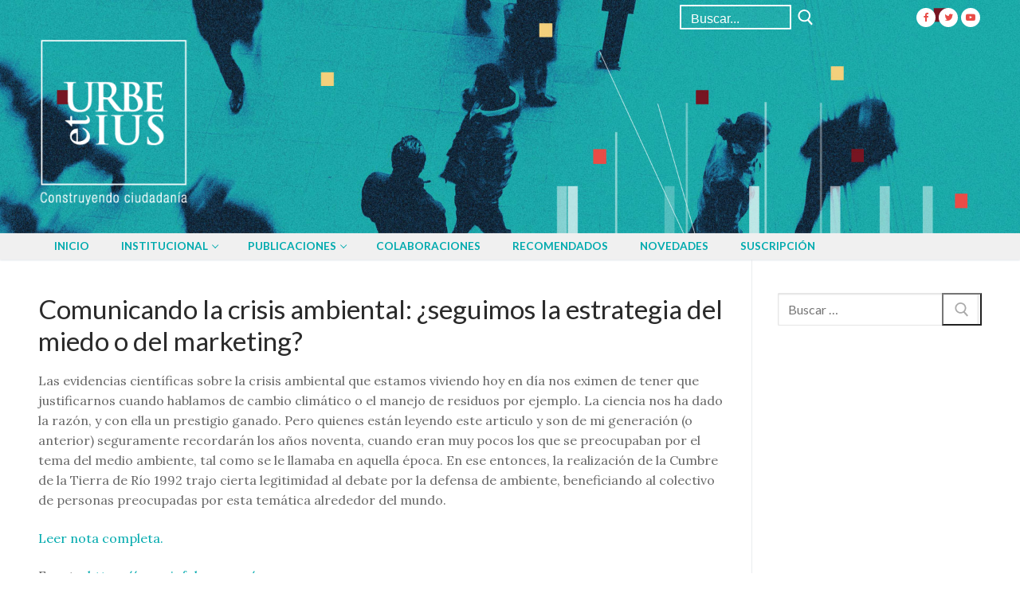

--- FILE ---
content_type: text/html; charset=UTF-8
request_url: https://urbeetius.org/novedades/comunicando-la-crisis-ambiental-seguimos-la-estrategia-del-miedo-o-del-marketing/
body_size: 15573
content:
<!doctype html>
<html lang="es">
<head>
	<meta charset="UTF-8">
	<meta name="viewport" content="width=device-width, initial-scale=1, maximum-scale=10.0, user-scalable=yes">
	<link rel="profile" href="http://gmpg.org/xfn/11">
	<title>Comunicando la crisis ambiental: ¿seguimos la estrategia del miedo o del marketing? &#8211; Urbe Et Ius</title>
<meta name='robots' content='max-image-preview:large' />
	<style>img:is([sizes="auto" i], [sizes^="auto," i]) { contain-intrinsic-size: 3000px 1500px }</style>
	<link rel='dns-prefetch' href='//fonts.googleapis.com' />
<link rel="alternate" type="application/rss+xml" title="Urbe Et Ius &raquo; Feed" href="https://urbeetius.org/feed/" />
<link rel="alternate" type="application/rss+xml" title="Urbe Et Ius &raquo; Feed de los comentarios" href="https://urbeetius.org/comments/feed/" />
<script type="text/javascript">
/* <![CDATA[ */
window._wpemojiSettings = {"baseUrl":"https:\/\/s.w.org\/images\/core\/emoji\/16.0.1\/72x72\/","ext":".png","svgUrl":"https:\/\/s.w.org\/images\/core\/emoji\/16.0.1\/svg\/","svgExt":".svg","source":{"concatemoji":"https:\/\/urbeetius.org\/wp-includes\/js\/wp-emoji-release.min.js?ver=6.8.3"}};
/*! This file is auto-generated */
!function(s,n){var o,i,e;function c(e){try{var t={supportTests:e,timestamp:(new Date).valueOf()};sessionStorage.setItem(o,JSON.stringify(t))}catch(e){}}function p(e,t,n){e.clearRect(0,0,e.canvas.width,e.canvas.height),e.fillText(t,0,0);var t=new Uint32Array(e.getImageData(0,0,e.canvas.width,e.canvas.height).data),a=(e.clearRect(0,0,e.canvas.width,e.canvas.height),e.fillText(n,0,0),new Uint32Array(e.getImageData(0,0,e.canvas.width,e.canvas.height).data));return t.every(function(e,t){return e===a[t]})}function u(e,t){e.clearRect(0,0,e.canvas.width,e.canvas.height),e.fillText(t,0,0);for(var n=e.getImageData(16,16,1,1),a=0;a<n.data.length;a++)if(0!==n.data[a])return!1;return!0}function f(e,t,n,a){switch(t){case"flag":return n(e,"\ud83c\udff3\ufe0f\u200d\u26a7\ufe0f","\ud83c\udff3\ufe0f\u200b\u26a7\ufe0f")?!1:!n(e,"\ud83c\udde8\ud83c\uddf6","\ud83c\udde8\u200b\ud83c\uddf6")&&!n(e,"\ud83c\udff4\udb40\udc67\udb40\udc62\udb40\udc65\udb40\udc6e\udb40\udc67\udb40\udc7f","\ud83c\udff4\u200b\udb40\udc67\u200b\udb40\udc62\u200b\udb40\udc65\u200b\udb40\udc6e\u200b\udb40\udc67\u200b\udb40\udc7f");case"emoji":return!a(e,"\ud83e\udedf")}return!1}function g(e,t,n,a){var r="undefined"!=typeof WorkerGlobalScope&&self instanceof WorkerGlobalScope?new OffscreenCanvas(300,150):s.createElement("canvas"),o=r.getContext("2d",{willReadFrequently:!0}),i=(o.textBaseline="top",o.font="600 32px Arial",{});return e.forEach(function(e){i[e]=t(o,e,n,a)}),i}function t(e){var t=s.createElement("script");t.src=e,t.defer=!0,s.head.appendChild(t)}"undefined"!=typeof Promise&&(o="wpEmojiSettingsSupports",i=["flag","emoji"],n.supports={everything:!0,everythingExceptFlag:!0},e=new Promise(function(e){s.addEventListener("DOMContentLoaded",e,{once:!0})}),new Promise(function(t){var n=function(){try{var e=JSON.parse(sessionStorage.getItem(o));if("object"==typeof e&&"number"==typeof e.timestamp&&(new Date).valueOf()<e.timestamp+604800&&"object"==typeof e.supportTests)return e.supportTests}catch(e){}return null}();if(!n){if("undefined"!=typeof Worker&&"undefined"!=typeof OffscreenCanvas&&"undefined"!=typeof URL&&URL.createObjectURL&&"undefined"!=typeof Blob)try{var e="postMessage("+g.toString()+"("+[JSON.stringify(i),f.toString(),p.toString(),u.toString()].join(",")+"));",a=new Blob([e],{type:"text/javascript"}),r=new Worker(URL.createObjectURL(a),{name:"wpTestEmojiSupports"});return void(r.onmessage=function(e){c(n=e.data),r.terminate(),t(n)})}catch(e){}c(n=g(i,f,p,u))}t(n)}).then(function(e){for(var t in e)n.supports[t]=e[t],n.supports.everything=n.supports.everything&&n.supports[t],"flag"!==t&&(n.supports.everythingExceptFlag=n.supports.everythingExceptFlag&&n.supports[t]);n.supports.everythingExceptFlag=n.supports.everythingExceptFlag&&!n.supports.flag,n.DOMReady=!1,n.readyCallback=function(){n.DOMReady=!0}}).then(function(){return e}).then(function(){var e;n.supports.everything||(n.readyCallback(),(e=n.source||{}).concatemoji?t(e.concatemoji):e.wpemoji&&e.twemoji&&(t(e.twemoji),t(e.wpemoji)))}))}((window,document),window._wpemojiSettings);
/* ]]> */
</script>
<link rel='stylesheet' id='pt-cv-public-style-css' href='https://urbeetius.org/wp-content/plugins/content-views-query-and-display-post-page/public/assets/css/cv.css?ver=4.2' type='text/css' media='all' />
<style id='wp-emoji-styles-inline-css' type='text/css'>

	img.wp-smiley, img.emoji {
		display: inline !important;
		border: none !important;
		box-shadow: none !important;
		height: 1em !important;
		width: 1em !important;
		margin: 0 0.07em !important;
		vertical-align: -0.1em !important;
		background: none !important;
		padding: 0 !important;
	}
</style>
<link rel='stylesheet' id='wp-block-library-css' href='https://urbeetius.org/wp-includes/css/dist/block-library/style.min.css?ver=6.8.3' type='text/css' media='all' />
<style id='classic-theme-styles-inline-css' type='text/css'>
/*! This file is auto-generated */
.wp-block-button__link{color:#fff;background-color:#32373c;border-radius:9999px;box-shadow:none;text-decoration:none;padding:calc(.667em + 2px) calc(1.333em + 2px);font-size:1.125em}.wp-block-file__button{background:#32373c;color:#fff;text-decoration:none}
</style>
<style id='global-styles-inline-css' type='text/css'>
:root{--wp--preset--aspect-ratio--square: 1;--wp--preset--aspect-ratio--4-3: 4/3;--wp--preset--aspect-ratio--3-4: 3/4;--wp--preset--aspect-ratio--3-2: 3/2;--wp--preset--aspect-ratio--2-3: 2/3;--wp--preset--aspect-ratio--16-9: 16/9;--wp--preset--aspect-ratio--9-16: 9/16;--wp--preset--color--black: #000000;--wp--preset--color--cyan-bluish-gray: #abb8c3;--wp--preset--color--white: #ffffff;--wp--preset--color--pale-pink: #f78da7;--wp--preset--color--vivid-red: #cf2e2e;--wp--preset--color--luminous-vivid-orange: #ff6900;--wp--preset--color--luminous-vivid-amber: #fcb900;--wp--preset--color--light-green-cyan: #7bdcb5;--wp--preset--color--vivid-green-cyan: #00d084;--wp--preset--color--pale-cyan-blue: #8ed1fc;--wp--preset--color--vivid-cyan-blue: #0693e3;--wp--preset--color--vivid-purple: #9b51e0;--wp--preset--gradient--vivid-cyan-blue-to-vivid-purple: linear-gradient(135deg,rgba(6,147,227,1) 0%,rgb(155,81,224) 100%);--wp--preset--gradient--light-green-cyan-to-vivid-green-cyan: linear-gradient(135deg,rgb(122,220,180) 0%,rgb(0,208,130) 100%);--wp--preset--gradient--luminous-vivid-amber-to-luminous-vivid-orange: linear-gradient(135deg,rgba(252,185,0,1) 0%,rgba(255,105,0,1) 100%);--wp--preset--gradient--luminous-vivid-orange-to-vivid-red: linear-gradient(135deg,rgba(255,105,0,1) 0%,rgb(207,46,46) 100%);--wp--preset--gradient--very-light-gray-to-cyan-bluish-gray: linear-gradient(135deg,rgb(238,238,238) 0%,rgb(169,184,195) 100%);--wp--preset--gradient--cool-to-warm-spectrum: linear-gradient(135deg,rgb(74,234,220) 0%,rgb(151,120,209) 20%,rgb(207,42,186) 40%,rgb(238,44,130) 60%,rgb(251,105,98) 80%,rgb(254,248,76) 100%);--wp--preset--gradient--blush-light-purple: linear-gradient(135deg,rgb(255,206,236) 0%,rgb(152,150,240) 100%);--wp--preset--gradient--blush-bordeaux: linear-gradient(135deg,rgb(254,205,165) 0%,rgb(254,45,45) 50%,rgb(107,0,62) 100%);--wp--preset--gradient--luminous-dusk: linear-gradient(135deg,rgb(255,203,112) 0%,rgb(199,81,192) 50%,rgb(65,88,208) 100%);--wp--preset--gradient--pale-ocean: linear-gradient(135deg,rgb(255,245,203) 0%,rgb(182,227,212) 50%,rgb(51,167,181) 100%);--wp--preset--gradient--electric-grass: linear-gradient(135deg,rgb(202,248,128) 0%,rgb(113,206,126) 100%);--wp--preset--gradient--midnight: linear-gradient(135deg,rgb(2,3,129) 0%,rgb(40,116,252) 100%);--wp--preset--font-size--small: 13px;--wp--preset--font-size--medium: 20px;--wp--preset--font-size--large: 36px;--wp--preset--font-size--x-large: 42px;--wp--preset--spacing--20: 0.44rem;--wp--preset--spacing--30: 0.67rem;--wp--preset--spacing--40: 1rem;--wp--preset--spacing--50: 1.5rem;--wp--preset--spacing--60: 2.25rem;--wp--preset--spacing--70: 3.38rem;--wp--preset--spacing--80: 5.06rem;--wp--preset--shadow--natural: 6px 6px 9px rgba(0, 0, 0, 0.2);--wp--preset--shadow--deep: 12px 12px 50px rgba(0, 0, 0, 0.4);--wp--preset--shadow--sharp: 6px 6px 0px rgba(0, 0, 0, 0.2);--wp--preset--shadow--outlined: 6px 6px 0px -3px rgba(255, 255, 255, 1), 6px 6px rgba(0, 0, 0, 1);--wp--preset--shadow--crisp: 6px 6px 0px rgba(0, 0, 0, 1);}:where(.is-layout-flex){gap: 0.5em;}:where(.is-layout-grid){gap: 0.5em;}body .is-layout-flex{display: flex;}.is-layout-flex{flex-wrap: wrap;align-items: center;}.is-layout-flex > :is(*, div){margin: 0;}body .is-layout-grid{display: grid;}.is-layout-grid > :is(*, div){margin: 0;}:where(.wp-block-columns.is-layout-flex){gap: 2em;}:where(.wp-block-columns.is-layout-grid){gap: 2em;}:where(.wp-block-post-template.is-layout-flex){gap: 1.25em;}:where(.wp-block-post-template.is-layout-grid){gap: 1.25em;}.has-black-color{color: var(--wp--preset--color--black) !important;}.has-cyan-bluish-gray-color{color: var(--wp--preset--color--cyan-bluish-gray) !important;}.has-white-color{color: var(--wp--preset--color--white) !important;}.has-pale-pink-color{color: var(--wp--preset--color--pale-pink) !important;}.has-vivid-red-color{color: var(--wp--preset--color--vivid-red) !important;}.has-luminous-vivid-orange-color{color: var(--wp--preset--color--luminous-vivid-orange) !important;}.has-luminous-vivid-amber-color{color: var(--wp--preset--color--luminous-vivid-amber) !important;}.has-light-green-cyan-color{color: var(--wp--preset--color--light-green-cyan) !important;}.has-vivid-green-cyan-color{color: var(--wp--preset--color--vivid-green-cyan) !important;}.has-pale-cyan-blue-color{color: var(--wp--preset--color--pale-cyan-blue) !important;}.has-vivid-cyan-blue-color{color: var(--wp--preset--color--vivid-cyan-blue) !important;}.has-vivid-purple-color{color: var(--wp--preset--color--vivid-purple) !important;}.has-black-background-color{background-color: var(--wp--preset--color--black) !important;}.has-cyan-bluish-gray-background-color{background-color: var(--wp--preset--color--cyan-bluish-gray) !important;}.has-white-background-color{background-color: var(--wp--preset--color--white) !important;}.has-pale-pink-background-color{background-color: var(--wp--preset--color--pale-pink) !important;}.has-vivid-red-background-color{background-color: var(--wp--preset--color--vivid-red) !important;}.has-luminous-vivid-orange-background-color{background-color: var(--wp--preset--color--luminous-vivid-orange) !important;}.has-luminous-vivid-amber-background-color{background-color: var(--wp--preset--color--luminous-vivid-amber) !important;}.has-light-green-cyan-background-color{background-color: var(--wp--preset--color--light-green-cyan) !important;}.has-vivid-green-cyan-background-color{background-color: var(--wp--preset--color--vivid-green-cyan) !important;}.has-pale-cyan-blue-background-color{background-color: var(--wp--preset--color--pale-cyan-blue) !important;}.has-vivid-cyan-blue-background-color{background-color: var(--wp--preset--color--vivid-cyan-blue) !important;}.has-vivid-purple-background-color{background-color: var(--wp--preset--color--vivid-purple) !important;}.has-black-border-color{border-color: var(--wp--preset--color--black) !important;}.has-cyan-bluish-gray-border-color{border-color: var(--wp--preset--color--cyan-bluish-gray) !important;}.has-white-border-color{border-color: var(--wp--preset--color--white) !important;}.has-pale-pink-border-color{border-color: var(--wp--preset--color--pale-pink) !important;}.has-vivid-red-border-color{border-color: var(--wp--preset--color--vivid-red) !important;}.has-luminous-vivid-orange-border-color{border-color: var(--wp--preset--color--luminous-vivid-orange) !important;}.has-luminous-vivid-amber-border-color{border-color: var(--wp--preset--color--luminous-vivid-amber) !important;}.has-light-green-cyan-border-color{border-color: var(--wp--preset--color--light-green-cyan) !important;}.has-vivid-green-cyan-border-color{border-color: var(--wp--preset--color--vivid-green-cyan) !important;}.has-pale-cyan-blue-border-color{border-color: var(--wp--preset--color--pale-cyan-blue) !important;}.has-vivid-cyan-blue-border-color{border-color: var(--wp--preset--color--vivid-cyan-blue) !important;}.has-vivid-purple-border-color{border-color: var(--wp--preset--color--vivid-purple) !important;}.has-vivid-cyan-blue-to-vivid-purple-gradient-background{background: var(--wp--preset--gradient--vivid-cyan-blue-to-vivid-purple) !important;}.has-light-green-cyan-to-vivid-green-cyan-gradient-background{background: var(--wp--preset--gradient--light-green-cyan-to-vivid-green-cyan) !important;}.has-luminous-vivid-amber-to-luminous-vivid-orange-gradient-background{background: var(--wp--preset--gradient--luminous-vivid-amber-to-luminous-vivid-orange) !important;}.has-luminous-vivid-orange-to-vivid-red-gradient-background{background: var(--wp--preset--gradient--luminous-vivid-orange-to-vivid-red) !important;}.has-very-light-gray-to-cyan-bluish-gray-gradient-background{background: var(--wp--preset--gradient--very-light-gray-to-cyan-bluish-gray) !important;}.has-cool-to-warm-spectrum-gradient-background{background: var(--wp--preset--gradient--cool-to-warm-spectrum) !important;}.has-blush-light-purple-gradient-background{background: var(--wp--preset--gradient--blush-light-purple) !important;}.has-blush-bordeaux-gradient-background{background: var(--wp--preset--gradient--blush-bordeaux) !important;}.has-luminous-dusk-gradient-background{background: var(--wp--preset--gradient--luminous-dusk) !important;}.has-pale-ocean-gradient-background{background: var(--wp--preset--gradient--pale-ocean) !important;}.has-electric-grass-gradient-background{background: var(--wp--preset--gradient--electric-grass) !important;}.has-midnight-gradient-background{background: var(--wp--preset--gradient--midnight) !important;}.has-small-font-size{font-size: var(--wp--preset--font-size--small) !important;}.has-medium-font-size{font-size: var(--wp--preset--font-size--medium) !important;}.has-large-font-size{font-size: var(--wp--preset--font-size--large) !important;}.has-x-large-font-size{font-size: var(--wp--preset--font-size--x-large) !important;}
:where(.wp-block-post-template.is-layout-flex){gap: 1.25em;}:where(.wp-block-post-template.is-layout-grid){gap: 1.25em;}
:where(.wp-block-columns.is-layout-flex){gap: 2em;}:where(.wp-block-columns.is-layout-grid){gap: 2em;}
:root :where(.wp-block-pullquote){font-size: 1.5em;line-height: 1.6;}
</style>
<link rel='stylesheet' id='contact-form-7-css' href='https://urbeetius.org/wp-content/plugins/contact-form-7/includes/css/styles.css?ver=6.1.3' type='text/css' media='all' />
<link rel='stylesheet' id='newsletter-css' href='https://urbeetius.org/wp-content/plugins/newsletter/style.css?ver=9.0.7' type='text/css' media='all' />
<link rel='stylesheet' id='font-awesome-css' href='https://urbeetius.org/wp-content/themes/customify/assets/fonts/font-awesome/css/font-awesome.min.css?ver=5.0.0' type='text/css' media='all' />
<link rel='stylesheet' id='customify-google-font-css' href='//fonts.googleapis.com/css?family=Lora%3A400%2C400i%2C700%2C700i%7CLato%3A100%2C100i%2C300%2C300i%2C400%2C400i%2C700%2C700i%2C900%2C900i&#038;display=swap&#038;ver=0.4.12' type='text/css' media='all' />
<link rel='stylesheet' id='customify-style-css' href='https://urbeetius.org/wp-content/themes/customify/style.min.css?ver=0.4.12' type='text/css' media='all' />
<style id='customify-style-inline-css' type='text/css'>
#blog-posts .entry-inner  {color: #020202; text-decoration-color: #020202;background-color: #ffffff;} #blog-posts .entry-inner:hover  {background-color: #eaeaea;} #blog-posts .entry-meta .sep {margin-left: calc( 1px / 2 ); margin-right: calc( 1px / 2 );}.header-top .header--row-inner,body:not(.fl-builder-edit) .button,body:not(.fl-builder-edit) button:not(.menu-mobile-toggle, .components-button, .customize-partial-edit-shortcut-button),body:not(.fl-builder-edit) input[type="button"]:not(.ed_button),button.button,input[type="button"]:not(.ed_button, .components-button, .customize-partial-edit-shortcut-button),input[type="reset"]:not(.components-button, .customize-partial-edit-shortcut-button),input[type="submit"]:not(.components-button, .customize-partial-edit-shortcut-button),.pagination .nav-links > *:hover,.pagination .nav-links span,.nav-menu-desktop.style-full-height .primary-menu-ul > li.current-menu-item > a,.nav-menu-desktop.style-full-height .primary-menu-ul > li.current-menu-ancestor > a,.nav-menu-desktop.style-full-height .primary-menu-ul > li > a:hover,.posts-layout .readmore-button:hover{    background-color: #e94c47;}.posts-layout .readmore-button {color: #e94c47;}.pagination .nav-links > *:hover,.pagination .nav-links span,.entry-single .tags-links a:hover,.entry-single .cat-links a:hover,.posts-layout .readmore-button,.posts-layout .readmore-button:hover{    border-color: #e94c47;}.customify-builder-btn{    background-color: #00aaae;}body{    color: #686868;}abbr, acronym {    border-bottom-color: #686868;}a                {                    color: #00aaae;}a:hover,a:focus,.link-meta:hover, .link-meta a:hover{    color: #111111;}h2 + h3,.comments-area h2 + .comments-title,.h2 + h3,.comments-area .h2 + .comments-title,.page-breadcrumb {    border-top-color: #eaecee;}blockquote,.site-content .widget-area .menu li.current-menu-item > a:before{    border-left-color: #eaecee;}@media screen and (min-width: 64em) {    .comment-list .children li.comment {        border-left-color: #eaecee;    }    .comment-list .children li.comment:after {        background-color: #eaecee;    }}.page-titlebar, .page-breadcrumb,.posts-layout .entry-inner {    border-bottom-color: #eaecee;}.header-search-form .search-field,.entry-content .page-links a,.header-search-modal,.pagination .nav-links > *,.entry-footer .tags-links a, .entry-footer .cat-links a,.search .content-area article,.site-content .widget-area .menu li.current-menu-item > a,.posts-layout .entry-inner,.post-navigation .nav-links,article.comment .comment-meta,.widget-area .widget_pages li a, .widget-area .widget_categories li a, .widget-area .widget_archive li a, .widget-area .widget_meta li a, .widget-area .widget_nav_menu li a, .widget-area .widget_product_categories li a, .widget-area .widget_recent_entries li a, .widget-area .widget_rss li a,.widget-area .widget_recent_comments li{    border-color: #eaecee;}.header-search-modal::before {    border-top-color: #eaecee;    border-left-color: #eaecee;}@media screen and (min-width: 48em) {    .content-sidebar.sidebar_vertical_border .content-area {        border-right-color: #eaecee;    }    .sidebar-content.sidebar_vertical_border .content-area {        border-left-color: #eaecee;    }    .sidebar-sidebar-content.sidebar_vertical_border .sidebar-primary {        border-right-color: #eaecee;    }    .sidebar-sidebar-content.sidebar_vertical_border .sidebar-secondary {        border-right-color: #eaecee;    }    .content-sidebar-sidebar.sidebar_vertical_border .sidebar-primary {        border-left-color: #eaecee;    }    .content-sidebar-sidebar.sidebar_vertical_border .sidebar-secondary {        border-left-color: #eaecee;    }    .sidebar-content-sidebar.sidebar_vertical_border .content-area {        border-left-color: #eaecee;        border-right-color: #eaecee;    }    .sidebar-content-sidebar.sidebar_vertical_border .content-area {        border-left-color: #eaecee;        border-right-color: #eaecee;    }}article.comment .comment-post-author {background: #6d6d6d;}.pagination .nav-links > *,.link-meta,.link-meta a,.color-meta,.entry-single .tags-links:before,.entry-single .cats-links:before{    color: #6d6d6d;}h1, h2, h3, h4, h5, h6 { color: #2b2b2b;}.site-content .widget-title { color: #444444;}body {font-family: "Lora";font-weight: normal;}h1, h2, h3, h4, h5, h6, .h1, .h2, .h3, .h4, .h5, .h6 {font-family: "Lato";font-weight: 300;}.entry-content h5, .wp-block h5 {font-weight: 400;text-transform: uppercase;}#page-cover {background-image: url("https://urbeetius.org/wp-content/uploads/2017/10/header.jpg");}#page-cover {background-repeat: repeat;}.header--row:not(.header--transparent).header-top .header--row-inner  {background-color: #3aabbc;background-image: url("https://urbeetius.org/wp-content/uploads/2017/10/header.jpg");-webkit-background-size: cover; -moz-background-size: cover; -o-background-size: cover; background-size: cover;background-position: bottom center;background-repeat: no-repeat;background-attachment: fixed;border-style: none;} .header--row:not(.header--transparent).header-main .header--row-inner  {background-color: #3aabbc;background-image: url("https://urbeetius.org/wp-content/uploads/2017/10/header.jpg");-webkit-background-size: cover; -moz-background-size: cover; -o-background-size: cover; background-size: cover;background-position: bottom center;background-repeat: no-repeat;background-attachment: fixed;} #header-menu-sidebar-bg  {color: #ffffff; text-decoration-color: #ffffff;} #header-menu-sidebar-bg:before  {background-color: #00aaae;} .sub-menu .li-duplicator {display:none !important;}.header--row:not(.header--transparent) .menu-mobile-toggle {color: #ffffff;}.header--row:not(.header--transparent) .menu-mobile-toggle:hover {color: #dd3333;}.header-search_icon-item .header-search-modal  {border-style: solid;} .header-search_icon-item .search-field  {border-style: solid;} .header-search_box-item .search-form-fields {font-family: "Lato";font-weight: 700;}.header-search_box-item .search-form-fields,.header-search_box-item .search-form-fields input.search-field::placeholder,.dark-mode .header-search_box-item .search-form-fields .search-field,.dark-mode .header-search_box-item .search-form-fields .search-field::placeholder,.woo_bootster_search .dark-mode .header-search_box-item .header-search-form .search-form-fields input.search-field,.woo_bootster_search .dark-mode .header-search_box-item .header-search-form .search-form-fields input.search-field::placeholder,.woo_bootster_search .dark-mode .header-search_box-item .header-search-form .search-form-fields .search_product_cats  {color: #ffffff; text-decoration-color: #ffffff;} .header-search_box-item .search-form-fields  {color: #020202; text-decoration-color: #020202;} .dark-mode .header-search_box-item .search-form-fields, .header-search_box-item .search-form-fields  {border-style: solid;border-top-width: 2px;border-right-width: 2px;border-bottom-width: 2px;border-left-width: 2px;border-color: #ffffff;border-top-left-radius: 1px;border-top-right-radius: 1px;border-bottom-right-radius: 1px;border-bottom-left-radius: 1px;box-shadow: 0px 0px 0px 0px #fcfcfc ;;} .dark-mode .header-search_box-item .header-search-form button.search-submit  {color: #ffffff; text-decoration-color: #ffffff;} .header-search_box-item .header-search-form button.search-submit  {border-style: none;} .nav-menu-desktop.style-border-bottom .primary-menu-ul > li > a .link-before:before, .nav-menu-desktop.style-border-top .primary-menu-ul > li > a .link-before:before  { height: 5px; }.nav-menu-desktop.style-border-bottom .primary-menu-ul > li > a .link-before:before { bottom: -12px; } .nav-menu-desktop.style-border-top .primary-menu-ul > li > a .link-before:before { top: -12px; }.nav-menu-desktop.style-border-bottom .primary-menu-ul > li:hover > a .link-before:before,                 .nav-menu-desktop.style-border-bottom .primary-menu-ul > li.current-menu-item > a .link-before:before,                 .nav-menu-desktop.style-border-bottom .primary-menu-ul > li.current-menu-ancestor > a .link-before:before,                .nav-menu-desktop.style-border-top .primary-menu-ul > li:hover > a .link-before:before,                .nav-menu-desktop.style-border-top .primary-menu-ul > li.current-menu-item > a .link-before:before,                 .nav-menu-desktop.style-border-top .primary-menu-ul > li.current-menu-ancestor > a .link-before:before                { background-color: #e94c47; }.builder-item--primary-menu .nav-icon-angle { width: 6px; height: 6px; }.builder-item--primary-menu .nav-menu-desktop .primary-menu-ul > li > a  {color: #000000; text-decoration-color: #000000;} .builder-item--primary-menu .nav-menu-desktop .primary-menu-ul > li > a,.builder-item-sidebar .primary-menu-sidebar .primary-menu-ul > li > a {font-family: "Lato";font-weight: 700;}a.item--button {font-family: "Lato";font-weight: 700;}a.item--button  {background-color: rgba(255,255,255,0);border-style: none;border-top-width: 2px;border-right-width: 2px;border-bottom-width: 2px;border-left-width: 2px;border-top-left-radius: 0px;border-top-right-radius: 0px;border-bottom-right-radius: 0px;border-bottom-left-radius: 0px;} a.item--button:hover  {color: #e94c47; text-decoration-color: #e94c47;background-color: #00aaae;border-style: none;border-top-width: 0px;border-right-width: 0px;border-bottom-width: 0px;border-left-width: 0px;box-shadow: 0px 0px 0px 0px rgba(255,255,255,0) ;;} .header-social-icons.customify-builder-social-icons.color-custom li a {background-color: #ffffff;}.header-social-icons.customify-builder-social-icons.color-custom li a {color: #e94c47;}.header-social-icons.customify-builder-social-icons.color-custom li a:hover {background-color: #e94c47;}.header-social-icons.customify-builder-social-icons.color-custom li a:hover {color: #ffffff;}#cb-row--footer-main .footer--row-inner {background-color: rgba(237,237,237,0)}.builder-item--footer_copyright, .builder-item--footer_copyright p {font-weight: 400;}body  {background-image: url("https://urbeetius.org/wp-content/uploads/2017/10/patterns02.jpg");background-repeat: repeat;} .site-content .content-area  {background-color: #FFFFFF;} /* CSS for desktop */#blog-posts .entry-inner  {margin-top: 0px;margin-right: 0px;margin-bottom: 0px;margin-left: 0px;padding-top: 12px;padding-right: 12px;padding-bottom: 12px;padding-left: 12px;} #page-cover .page-cover-inner {min-height: 300px;}#page-titlebar {text-align: left;}.header--row.header-top .customify-grid, .header--row.header-top .style-full-height .primary-menu-ul > li > a {min-height: 43px;}.header--row.header-main .customify-grid, .header--row.header-main .style-full-height .primary-menu-ul > li > a {min-height: 170px;}.header--row.header-bottom .customify-grid, .header--row.header-bottom .style-full-height .primary-menu-ul > li > a {min-height: 0px;}.site-header .site-branding img { max-width: 189px; } .site-header .cb-row--mobile .site-branding img { width: 189px; }.header--row .builder-item--logo, .builder-item.builder-item--group .item--inner.builder-item--logo {margin-top: 80px;margin-right: 0px;margin-bottom: 80px;margin-left: 0px;}.header--row .builder-first--logo {text-align: left;}.header--row .builder-first--nav-icon {text-align: right;}.header-search_icon-item .search-submit {margin-left: -40px;}.header-search_box-item .search-form-fields {width: 140px;}.header-search_box-item .search-form-fields, .header-search_box-item .search-form-fields .search-field {height: 31px;}.header-search_box-item .search-submit svg,.header-search_box-item .header-search-form button.search-submit svg {height: 20px; width: 20px;}.header-search_box-item .search-submit{margin-left: -3px;} .header-search_box-item .woo_bootster_search .search-submit{margin-left: -3px;} .header-search_box-item .header-search-form button.search-submit{margin-left:-3px;}.header--row .builder-first--search_box {text-align: right;}.builder-item--primary-menu .nav-menu-desktop .primary-menu-ul > li  {margin-top: 0px;margin-right: 0px;margin-bottom: 0px;margin-left: 0px;} .builder-item--primary-menu .nav-menu-desktop .primary-menu-ul > li > a  {padding-top: 10px;padding-right: 10px;padding-bottom: 10px;padding-left: 10px;} .header--row .builder-item--primary-menu, .builder-item.builder-item--group .item--inner.builder-item--primary-menu {margin-top: 0px;margin-right: -38px;margin-bottom: 0px;margin-left: 0px;}.header--row .builder-first--primary-menu {text-align: left;}.header-social-icons.customify-builder-social-icons li a { font-size: 12px; }.header-social-icons.customify-builder-social-icons li a {padding: 0.5em;}.header-social-icons.customify-builder-social-icons li {margin-left: 2px; margin-right: 2px;}.header--row .builder-item--social-icons, .builder-item.builder-item--group .item--inner.builder-item--social-icons {margin-top: 0px;margin-right: 0px;margin-bottom: 0px;margin-left: 0px;}.header--row .builder-first--social-icons {text-align: right;}/* CSS for tablet */@media screen and (max-width: 1024px) { #page-cover .page-cover-inner {min-height: 250px;}.header--row .builder-first--nav-icon {text-align: right;}.header-search_icon-item .search-submit {margin-left: -40px;}.header-search_box-item .search-submit{margin-left: -40px;} .header-search_box-item .woo_bootster_search .search-submit{margin-left: -40px;} .header-search_box-item .header-search-form button.search-submit{margin-left:-40px;} }/* CSS for mobile */@media screen and (max-width: 568px) { #page-cover .page-cover-inner {min-height: 200px;}.header--row.header-top .customify-grid, .header--row.header-top .style-full-height .primary-menu-ul > li > a {min-height: 33px;}.header--row.header-main .customify-grid, .header--row.header-main .style-full-height .primary-menu-ul > li > a {min-height: 150px;}.header-menu-sidebar-inner {text-align: left;}.site-header .site-branding img { max-width: 114px; } .site-header .cb-row--mobile .site-branding img { width: 114px; }.header--row .builder-item--logo, .builder-item.builder-item--group .item--inner.builder-item--logo {margin-top: 0px;margin-right: 0px;margin-bottom: 0px;margin-left: 0px;}.header--row .builder-first--logo {text-align: left;}.header--row .builder-first--nav-icon {text-align: right;}.header-search_icon-item .search-submit {margin-left: -40px;}.header-search_box-item .search-submit{margin-left: -40px;} .header-search_box-item .woo_bootster_search .search-submit{margin-left: -40px;} .header-search_box-item .header-search-form button.search-submit{margin-left:-40px;} }
</style>
<link rel='stylesheet' id='__EPYT__style-css' href='https://urbeetius.org/wp-content/plugins/youtube-embed-plus/styles/ytprefs.min.css?ver=14.2.3' type='text/css' media='all' />
<style id='__EPYT__style-inline-css' type='text/css'>

                .epyt-gallery-thumb {
                        width: 25%;
                }
                
</style>
<!--n2css--><script>(function(){this._N2=this._N2||{_r:[],_d:[],r:function(){this._r.push(arguments)},d:function(){this._d.push(arguments)}}}).call(window);</script><script src="https://urbeetius.org/wp-content/plugins/smart-slider-3/Public/SmartSlider3/Application/Frontend/Assets/dist/n2.min.js?ver=5ea20ab3" defer async></script>
<script>

</script><script type="text/javascript" src="https://urbeetius.org/wp-includes/js/jquery/jquery.min.js?ver=3.7.1" id="jquery-core-js"></script>
<script type="text/javascript" src="https://urbeetius.org/wp-includes/js/jquery/jquery-migrate.min.js?ver=3.4.1" id="jquery-migrate-js"></script>
<script type="text/javascript" id="__ytprefs__-js-extra">
/* <![CDATA[ */
var _EPYT_ = {"ajaxurl":"https:\/\/urbeetius.org\/wp-admin\/admin-ajax.php","security":"3f00cc3632","gallery_scrolloffset":"20","eppathtoscripts":"https:\/\/urbeetius.org\/wp-content\/plugins\/youtube-embed-plus\/scripts\/","eppath":"https:\/\/urbeetius.org\/wp-content\/plugins\/youtube-embed-plus\/","epresponsiveselector":"[\"iframe.__youtube_prefs__\",\"iframe[src*='youtube.com']\",\"iframe[src*='youtube-nocookie.com']\",\"iframe[data-ep-src*='youtube.com']\",\"iframe[data-ep-src*='youtube-nocookie.com']\",\"iframe[data-ep-gallerysrc*='youtube.com']\"]","epdovol":"1","version":"14.2.3","evselector":"iframe.__youtube_prefs__[src], iframe[src*=\"youtube.com\/embed\/\"], iframe[src*=\"youtube-nocookie.com\/embed\/\"]","ajax_compat":"","maxres_facade":"eager","ytapi_load":"light","pause_others":"","stopMobileBuffer":"1","facade_mode":"","not_live_on_channel":""};
/* ]]> */
</script>
<script type="text/javascript" src="https://urbeetius.org/wp-content/plugins/youtube-embed-plus/scripts/ytprefs.min.js?ver=14.2.3" id="__ytprefs__-js"></script>
<link rel="https://api.w.org/" href="https://urbeetius.org/wp-json/" /><link rel="alternate" title="JSON" type="application/json" href="https://urbeetius.org/wp-json/wp/v2/posts/6091" /><link rel="EditURI" type="application/rsd+xml" title="RSD" href="https://urbeetius.org/xmlrpc.php?rsd" />
<meta name="generator" content="WordPress 6.8.3" />
<link rel="canonical" href="https://urbeetius.org/novedades/comunicando-la-crisis-ambiental-seguimos-la-estrategia-del-miedo-o-del-marketing/" />
<link rel='shortlink' href='https://urbeetius.org/?p=6091' />
<link rel="alternate" title="oEmbed (JSON)" type="application/json+oembed" href="https://urbeetius.org/wp-json/oembed/1.0/embed?url=https%3A%2F%2Furbeetius.org%2Fnovedades%2Fcomunicando-la-crisis-ambiental-seguimos-la-estrategia-del-miedo-o-del-marketing%2F" />
<link rel="alternate" title="oEmbed (XML)" type="text/xml+oembed" href="https://urbeetius.org/wp-json/oembed/1.0/embed?url=https%3A%2F%2Furbeetius.org%2Fnovedades%2Fcomunicando-la-crisis-ambiental-seguimos-la-estrategia-del-miedo-o-del-marketing%2F&#038;format=xml" />
<link rel="icon" href="https://urbeetius.org/wp-content/uploads/2017/10/cropped-logo-512-32x32.png" sizes="32x32" />
<link rel="icon" href="https://urbeetius.org/wp-content/uploads/2017/10/cropped-logo-512-192x192.png" sizes="192x192" />
<link rel="apple-touch-icon" href="https://urbeetius.org/wp-content/uploads/2017/10/cropped-logo-512-180x180.png" />
<meta name="msapplication-TileImage" content="https://urbeetius.org/wp-content/uploads/2017/10/cropped-logo-512-270x270.png" />
		<style type="text/css" id="wp-custom-css">
			#blog-posts .entry-inner  {
	color: #020202; text-decoration-color: #020202;background-color: #ffffff;
} 

#blog-posts .entry-inner:hover  {
	background-color: #eaeaea;
} 

#blog-posts .entry-meta .sep {
	margin-left: calc( 1px / 2 ); margin-right: calc( 1px / 2 );
}

.header-top .header--row-inner,
					.button,
					button,
					button.button,
					input[type="button"],
					input[type="reset"],
					input[type="submit"],
					.button:not(.components-button):not(.customize-partial-edit-shortcut-button), 
					input[type="button"]:not(.components-button):not(.customize-partial-edit-shortcut-button),
					input[type="reset"]:not(.components-button):not(.customize-partial-edit-shortcut-button), 
					input[type="submit"]:not(.components-button):not(.customize-partial-edit-shortcut-button),
					.pagination .nav-links > *:hover,
					.pagination .nav-links span,
					.nav-menu-desktop.style-full-height .primary-menu-ul > li.current-menu-item > a, 
					.nav-menu-desktop.style-full-height .primary-menu-ul > li.current-menu-ancestor > a,
					.nav-menu-desktop.style-full-height .primary-menu-ul > li > a:hover,
					.posts-layout .readmore-button:hover
					{
					    background-color: #e94c47;
					}
					.posts-layout .readmore-button {
						color: #e94c47;
						font-family: Lato;
						font-weight: 600;
					}
					.pagination .nav-links > *:hover,
					.pagination .nav-links span,
					.entry-single .tags-links a:hover, 
					.entry-single .cat-links a:hover,
					.posts-layout .readmore-button,
					.posts-layout .readmore-button:hover
					{
					    border-color: #e94c47;
					}

.customify-builder-btn
					{
					    background-color: #00aaae;
					}

a   
	                {
	                    color: #00aaae;
					}
body {
	font-family: "Lora";
	font-weight: normal;
}
h1, h2, h3, h4, h5, h6, .h1, .h2, .h3, .h4, .h5, .h6 {
	font-family: "Lato";
	font-weight: 500;
}.entry-content h5, .wp-block h5 {
	font-weight: 500;
	text-transform: uppercase;
}

.entry-content h5, .wp-block h5 {
    font-weight: 400;
    text-transform: uppercase;
    font-size: 1.2em;
    line-height: 1.5;
		color: #777;
}
#page-cover {
	background-image: url("https://urbeetius.org/wp-content/uploads/2017/10/header.jpg");
}

#page-cover {
	background-repeat: repeat;
}

.header--row:not(.header--transparent).header-top .header--row-inner  {
	background-color: #3aabbc;background-image: url("https://urbeetius.org/wp-content/uploads/2017/10/header.jpg");-webkit-background-size: cover; -moz-background-size: cover; -o-background-size: cover; background-size: cover;background-position: bottom center;background-repeat: no-repeat;background-attachment: fixed;border-style: none;
} 

.header--row:not(.header--transparent).header-main .header--row-inner  {
	background-color: #3aabbc;background-image: url("https://urbeetius.org/wp-content/uploads/2017/10/header.jpg");-webkit-background-size: cover; -moz-background-size: cover; -o-background-size: cover; background-size: cover;background-position: bottom center;background-repeat: no-repeat;background-attachment: fixed;
} 

#header-menu-sidebar-bg  {
	color: #ffffff; text-decoration-color: #ffffff;
} 

#header-menu-sidebar-bg:before  {
	background-color: #00aaae;
} 

.sub-menu .li-duplicator {
	display:none !important;
}

.header--row:not(.header--transparent) .menu-mobile-toggle {
	color: #ffffff;
}

.header--row:not(.header--transparent) .menu-mobile-toggle:hover {
	color: #dd3333;
}

.header-search_icon-item .header-search-modal  {
	border-style: solid;
} 

.header-search_icon-item .search-field  {
	border-style: solid;
} 
.header-search_box-item .search-form-fields {
	font-family: "Lato";
	font-weight: normal;
}
.header-search_box-item .search-form-fields,
											.header-search_box-item .search-form-fields input.search-field::placeholder,
											.dark-mode .header-search_box-item .search-form-fields .search-field,
											.dark-mode .header-search_box-item .search-form-fields .search-field::placeholder,
											.woo_bootster_search .dark-mode .header-search_box-item .header-search-form .search-form-fields input.search-field,
											.woo_bootster_search .dark-mode .header-search_box-item .header-search-form .search-form-fields input.search-field::placeholder,
											.woo_bootster_search .dark-mode .header-search_box-item .header-search-form .search-form-fields .search_product_cats
											  {
	color: #ffffff; text-decoration-color: #ffffff;
} 

.header-search_box-item .search-form-fields  {
	color: #020202; text-decoration-color: #020202;
} 



.dark-mode .header-search_box-item .header-search-form button.search-submit  {
	color: #ffffff; text-decoration-color: #ffffff;
} 

.header-search_box-item .header-search-form button.search-submit  {
	border-style: none;
} 

.nav-menu-desktop.style-border-bottom .primary-menu-ul > li > a .link-before:before, .nav-menu-desktop.style-border-top .primary-menu-ul > li > a .link-before:before  { height: 5px; }

.nav-menu-desktop.style-border-bottom .primary-menu-ul > li > a .link-before:before { bottom: -12px; } .nav-menu-desktop.style-border-top .primary-menu-ul > li > a .link-before:before { top: -12px; }

.nav-menu-desktop.style-border-bottom .primary-menu-ul > li:hover > a .link-before:before, 
                .nav-menu-desktop.style-border-bottom .primary-menu-ul > li.current-menu-item > a .link-before:before, 
                .nav-menu-desktop.style-border-bottom .primary-menu-ul > li.current-menu-ancestor > a .link-before:before,
                .nav-menu-desktop.style-border-top .primary-menu-ul > li:hover > a .link-before:before,
                .nav-menu-desktop.style-border-top .primary-menu-ul > li.current-menu-item > a .link-before:before, 
                .nav-menu-desktop.style-border-top .primary-menu-ul > li.current-menu-ancestor > a .link-before:before
                { background-color: #e94c47; }

.builder-item--primary-menu .nav-icon-angle { width: 6px; height: 6px; }

.builder-item--primary-menu .nav-menu-desktop .primary-menu-ul > li > a  {
	color: #00aaae; text-decoration-color: #ffffff;
} 

.header-social-icons.customify-builder-social-icons.color-custom li a {
	background-color: #ffffff;
}

.header-social-icons.customify-builder-social-icons.color-custom li a {
	color: #e94c47;
}

.header-social-icons.customify-builder-social-icons.color-custom li a:hover {
	background-color: #e94c47;
}

.header-social-icons.customify-builder-social-icons.color-custom li a:hover {
	color: #ffffff;
}

#cb-row--footer-main .footer--row-inner {
	background-color: rgba(237,237,237,0)
}
.builder-item--footer_copyright, .builder-item--footer_copyright p {
	font-weight: 400;
}
body  {
	background-image: url("https://urbeetius.org/wp-content/uploads/2017/10/patterns02.jpg");background-repeat: repeat;
} 

.site-content .content-area  {
	background-color: #FFFFFF;
} 


/* CSS for desktop */

#blog-posts .entry-inner  {
	margin-top: 0px;
	margin-right: 0px;
	margin-bottom: 0px;
	margin-left: 0px;padding-top: 12px;
	padding-right: 12px;
	padding-bottom: 12px;
	padding-left: 12px;
} 

#page-cover .page-cover-inner {
	min-height: 300px;
}

#page-titlebar {
	text-align: left;
}

.header--row.header-top .customify-grid, .header--row.header-top .style-full-height .primary-menu-ul > li > a {
	min-height: 43px;
}

.header--row.header-main .customify-grid, .header--row.header-main .style-full-height .primary-menu-ul > li > a {
	min-height: 250px;
}

.header--row.header-bottom .customify-grid, .header--row.header-bottom .style-full-height .primary-menu-ul > li > a {
	min-height: 0px;
}

.site-header .site-branding img { max-width: 189px; } .site-header .cb-row--mobile .site-branding img { width: 189px; }

.header--row .builder-item--logo, .builder-item.builder-item--group .item--inner.builder-item--logo {
	margin-top: 0px;
	margin-right: 0px;
	margin-bottom: 30px;
	margin-left: 0px;
}
.nav-menu-desktop .sub-menu li a {
    display: block;
    width: 100%;
    padding: 9px 15px;
    -webkit-transition: background 0.15s ease-out;
    transition: background 0.15s ease-out;
    color: rgba(0, 0, 0, 0.55);
    font-size: 0.9em;
    line-height: 1.5;
    font-family: "Lato";
    font-weight: 500;
}

.header--row .builder-first--logo {
	text-align: left;
}

.header--row .builder-first--nav-icon {
	text-align: right;
}

.header-search_icon-item .search-submit {
	margin-left: -40px;
}

.header-search_box-item .search-form-fields {
	width: 140px;
}

.header-search_box-item .search-form-fields, .header-search_box-item .search-form-fields .search-field {
	height: 31px;
}

.header-search_box-item .search-submit svg,.header-search_box-item .header-search-form button.search-submit svg {
	height: 20px; width: 20px;
}

.header-search_box-item .search-submit{margin-left: -3px;} .header-search_box-item .woo_bootster_search .search-submit{margin-left: -3px;} .header-search_box-item .header-search-form button.search-submit{margin-left:-3px;}

.header--row .builder-first--search_box {
	text-align: right;
}

.builder-item--primary-menu .nav-menu-desktop .primary-menu-ul > li  {
	margin-top: 0px;
	margin-right: 10px;
	margin-bottom: 0px;
	margin-left: 10px;
} 

.builder-item--primary-menu .nav-menu-desktop .primary-menu-ul > li > a  {
	padding-top: 10px;
	padding-right: 10px;
	padding-bottom: 10px;
	padding-left: 10px;
} 

.header--row .builder-item--primary-menu, .builder-item.builder-item--group .item--inner.builder-item--primary-menu {
	margin-top: 0px;
	margin-right: -38px;
	margin-bottom: 0px;
	margin-left: 0px;
}

.header--row .builder-first--primary-menu {
	text-align: left;
}

.header-social-icons.customify-builder-social-icons li a { font-size: 12px; }

.header-social-icons.customify-builder-social-icons li a {
	padding: 0.5em;
}

.header-social-icons.customify-builder-social-icons li {
	margin-left: 2px; margin-right: 2px;
}

.header--row .builder-item--social-icons, .builder-item.builder-item--group .item--inner.builder-item--social-icons {
	margin-top: 0px;
	margin-right: 0px;
	margin-bottom: 0px;
	margin-left: 0px;
}

.header--row .builder-first--social-icons {
	text-align: right;
}


/* CSS for tablet */
@media screen and (max-width: 1024px) { 
#page-cover .page-cover-inner {
	min-height: 250px;
}

.header--row .builder-first--nav-icon {
	text-align: right;
}

.header-search_icon-item .search-submit {
	margin-left: -40px;
}

.header-search_box-item .search-submit{margin-left: -40px;} .header-search_box-item .woo_bootster_search .search-submit{margin-left: -40px;} .header-search_box-item .header-search-form button.search-submit{margin-left:-40px;}
 }

/* CSS for mobile */
@media screen and (max-width: 568px) { 
#page-cover .page-cover-inner {
	min-height: 200px;
}

.header--row.header-top .customify-grid, .header--row.header-top .style-full-height .primary-menu-ul > li > a {
	min-height: 33px;
}

.header--row.header-main .customify-grid, .header--row.header-main .style-full-height .primary-menu-ul > li > a {
	min-height: 150px;
}

.header-menu-sidebar-inner {
	text-align: left;
}

.site-header .site-branding img { max-width: 114px; } .site-header .cb-row--mobile .site-branding img { width: 114px; }

.header--row .builder-item--logo, .builder-item.builder-item--group .item--inner.builder-item--logo {
	margin-top: 0px;
	margin-right: 0px;
	margin-bottom: 0px;
	margin-left: 0px;
}

.header--row .builder-first--logo {
	text-align: left;
}

.header--row .builder-first--nav-icon {
	text-align: right;
}

.header-search_icon-item .search-submit {
	margin-left: -40px;
}

.header-search_box-item .search-submit{margin-left: -40px;} .header-search_box-item .woo_bootster_search .search-submit{margin-left: -40px;} .header-search_box-item .header-search-form button.search-submit{margin-left:-40px;}
 }
/*invisibilizar badge reCaptcha*/
.grecaptcha-badge {opacity:0}

/*css nuevos*/

.pt-cv-title a {
	color: #777;
		font-family: "Lato";
	font-weight: 500;
	font-size: 1.25em;
	line-height: 1.15;
}
.pt-cv-meta-fields a {
    color: #00aaae;
}
.pt-cv-meta-fields {
    font-size: 0.9em;
}
.pt-cv-thumbnail {
background-repeat: no-repeat;
background-size: cover;
	margin-bottom: 20px !important;
min-width: inherit !important;
	}
.recomendados  {
 padding-right: 20px;
	background-color: #d2d2d48a;
	padding: 20px;
}
.is-style-outline .wp-block-button__link {
background-color: #fff0;
    border: 1px solid #00aaae;
    border-radius: 0px;
    box-shadow: none;
    color: inherit;
    cursor: pointer;
    display: inline-block;
    font-size: 16px;
    margin: 0;
    padding: 4px 14px;
    text-align: center;
    text-decoration: none;
    overflow-wrap: break-word;
		font-weight: 400;
	font-family: "Lato";
	  color: #00aaae;
	text-transform: uppercase;
}
.wp-block-file a.wp-block-file__button:active,
.wp-block-file a.wp-block-file__button:focus,
.wp-block-file a.wp-block-file__button:hover,
.wp-block-file a.wp-block-file__button:visited {
 color: #e94c47;
			background-color: #fff;
    border: 1px solid #e94c47;

}
.wp-block-file .wp-block-file__button {
display: inline-block;
    line-height: 1;
    border: 1px solid #00aaae;
    color: #00aaae;
    border-radius: 2px;
    cursor: pointer;
    padding: 7px 17px;
    font-size: 13px;
    text-transform: uppercase;
    letter-spacing: 0.5px;
    -webkit-transition: border .18s, background .18s, box-shadow .18s, opacity .18s, color .18s, -webkit-transform .18s;
    transition: border .18s, background .18s, box-shadow .18s, opacity .18s, color .18s, -webkit-transform .18s;
    transition: transform .18s, border .18s, background .18s, box-shadow .18s, opacity .18s, color .18s;
    transition: transform .18s, border .18s, background .18s, box-shadow .18s, opacity .18s, color .18s, -webkit-transform .18s;
	font-family: "Lato";
	font-weight: 600;
	  color: #00aaae;
	text-transform: uppercase;
			background-color: #fff;
}
	.pt-cv-wrapper .btn-success:hover {
 color: #e94c47;
			background-color: #fff;
    border: 1px solid #e94c47;

}
.pt-cv-readmore {
  color: #00aaae;
    font-family: Lato;
    font-weight: 600;

	}
.pt-cv-wrapper .btn-success {
 display: inline-block;
    line-height: 1;
    border: 1px solid #00aaae;
    color: #00aaae;
    border-radius: 2px;
    cursor: pointer;
    padding: 7px 17px;
    font-size: 13px;
    text-transform: uppercase;
    letter-spacing: 0.5px;
    -webkit-transition: border .18s, background .18s, box-shadow .18s, opacity .18s, color .18s, -webkit-transform .18s;
    transition: border .18s, background .18s, box-shadow .18s, opacity .18s, color .18s, -webkit-transform .18s;
    transition: transform .18s, border .18s, background .18s, box-shadow .18s, opacity .18s, color .18s;
    transition: transform .18s, border .18s, background .18s, box-shadow .18s, opacity .18s, color .18s, -webkit-transform .18s;
    font-weight: 500;
			background-color: #fff;
}

.pt-cv-wrapper .btn-success:active,
.pt-cv-wrapper .btn-success:focus,
.pt-cv-wrapper .btn-success:hover,
.pt-cv-wrapper .btn-success:visited {
 color: #e94c47;
			background-color: #fff;
    border: 1px solid #e94c47;

}


.pt-cv-view .pt-cv-ifield {
    padding-bottom: 10px;
	margin-top: 10px;
	
}
.pagination .nav-links > * {
    border: 1px solid #eaecee;
    color: #6d6d6d;
    padding: 4px 12px 4px;
    border-radius: 1px;
    text-transform: uppercase;
   font-weight: 500;
    font-family: "lato";
	}
	.widget-area .widget :last-child {
    margin-bottom: 0px;
    font-weight: 500;
    font-family: "lato";
}
.pt-cv-collapsible .panel-heading a {
    display: block;
    padding: 10px 15px;
    font-family: "Lato";
    font-weight: 700;
    text-transform: uppercase;
    color: #00aaae;
}
.pt-cv-content-item {
    padding-bottom: 0px;
    position: relative;
    overflow: hidden;
}
.wp-block-separator {
    margin: 1em auto;
    border: none;
        border-bottom-color: currentcolor;
        border-bottom-style: none;
        border-bottom-width: medium;
    border-bottom: 2px solid currentColor;
        border-bottom-width: 2px;
}

@media screen and (max-width: 48em) {
  .site-footer .builder-item {
    margin-bottom: 2em;
  }
.pt-cv-wrapper .col-xs-2 {
    width: 100%;
}}		</style>
		</head>

<body class="wp-singular post-template-default single single-post postid-6091 single-format-standard wp-custom-logo wp-theme-customify content-sidebar main-layout-content-sidebar sidebar_vertical_border site-full-width menu_sidebar_slide_left">
<div id="page" class="site box-shadow">
	<a class="skip-link screen-reader-text" href="#site-content">Ir al contenido</a>
	<a class="close is-size-medium  close-panel close-sidebar-panel" href="#">
        <span class="hamburger hamburger--squeeze is-active">
            <span class="hamburger-box">
              <span class="hamburger-inner"><span class="screen-reader-text">Menú</span></span>
            </span>
        </span>
        <span class="screen-reader-text">Cerrar</span>
        </a><header id="masthead" class="site-header header-"><div id="masthead-inner" class="site-header-inner">							<div  class="header-top header--row hide-on-mobile hide-on-tablet layout-full-contained"  id="cb-row--header-top"  data-row-id="top"  data-show-on="desktop">
								<div class="header--row-inner header-top-inner dark-mode">
									<div class="customify-container">
										<div class="customify-grid  customify-grid-middle"><div class="customify-col-2_md-2_sm-2 builder-item builder-first--search_box" data-push-left="off-8"><div class="item--inner builder-item--search_box" data-section="search_box" data-item-id="search_box" ><div class="header-search_box-item item--search_box">		<form role="search" class="header-search-form " action="https://urbeetius.org/">
			<div class="search-form-fields">
				<span class="screen-reader-text">Buscar:</span>
				
				<input type="search" class="search-field" placeholder="Buscar..." value="" name="s" title="Buscar:" />

							</div>
			<button type="submit" class="search-submit" aria-label="Enviar búsqueda">
				<svg aria-hidden="true" focusable="false" role="presentation" xmlns="http://www.w3.org/2000/svg" width="20" height="21" viewBox="0 0 20 21">
					<path fill="currentColor" fill-rule="evenodd" d="M12.514 14.906a8.264 8.264 0 0 1-4.322 1.21C3.668 16.116 0 12.513 0 8.07 0 3.626 3.668.023 8.192.023c4.525 0 8.193 3.603 8.193 8.047 0 2.033-.769 3.89-2.035 5.307l4.999 5.552-1.775 1.597-5.06-5.62zm-4.322-.843c3.37 0 6.102-2.684 6.102-5.993 0-3.31-2.732-5.994-6.102-5.994S2.09 4.76 2.09 8.07c0 3.31 2.732 5.993 6.102 5.993z"></path>
				</svg>
			</button>
		</form>
		</div></div></div><div class="customify-col-2_md-2_sm-2 builder-item builder-first--social-icons" data-push-left=""><div class="item--inner builder-item--social-icons" data-section="header_social_icons" data-item-id="social-icons" ><ul class="header-social-icons customify-builder-social-icons color-custom"><li><a class="social-icon-facebook shape-circle" rel="nofollow noopener" target="_blank" href="https://www.facebook.com/urbe.etius" aria-label="Facebook"><i class="social-icon fa fa-facebook" title="Facebook"></i></a></li><li><a class="social-icon-twitter shape-circle" rel="nofollow noopener" target="_blank" href="https://twitter.com/@Urbe_et_Ius" aria-label="Twitter"><i class="social-icon fa fa-twitter" title="Twitter"></i></a></li><li><a class="social-icon-youtube-play shape-circle" rel="nofollow noopener" target="_blank" href="https://www.youtube.com/channel/UCIv36uhrBwUmNXDeNd7MvkQ" aria-label="Youtube"><i class="social-icon fa fa-youtube-play" title="Youtube"></i></a></li></ul></div></div></div>									</div>
								</div>
							</div>
														<div  class="header-main header--row layout-full-contained"  id="cb-row--header-main"  data-row-id="main"  data-show-on="desktop mobile">
								<div class="header--row-inner header-main-inner dark-mode">
									<div class="customify-container">
										<div class="customify-grid cb-row--desktop hide-on-mobile hide-on-tablet customify-grid-middle"><div class="customify-col-12_md-12_sm-12 builder-item builder-first--logo" data-push-left=""><div class="item--inner builder-item--logo" data-section="title_tagline" data-item-id="logo" >		<div class="site-branding logo-left">
						<a href="https://urbeetius.org/" class="logo-link" rel="home" itemprop="url">
				<img class="site-img-logo" src="https://urbeetius.org/wp-content/uploads/2017/10/logo-2.png" alt="Urbe Et Ius">
							</a>
					</div><!-- .site-branding -->
		</div></div></div><div class="cb-row--mobile hide-on-desktop customify-grid customify-grid-middle"><div class="customify-col-5_md-5_sm-5 builder-item builder-first--logo" data-push-left=""><div class="item--inner builder-item--logo" data-section="title_tagline" data-item-id="logo" >		<div class="site-branding logo-left">
						<a href="https://urbeetius.org/" class="logo-link" rel="home" itemprop="url">
				<img class="site-img-logo" src="https://urbeetius.org/wp-content/uploads/2017/10/logo-2.png" alt="Urbe Et Ius">
							</a>
					</div><!-- .site-branding -->
		</div></div><div class="customify-col-3_md-3_sm-3 builder-item builder-first--nav-icon" data-push-left="off-4"><div class="item--inner builder-item--nav-icon" data-section="header_menu_icon" data-item-id="nav-icon" >		<button type="button" class="menu-mobile-toggle item-button is-size-desktop-medium is-size-tablet-medium is-size-mobile-medium"  aria-label="nav icon">
			<span class="hamburger hamburger--squeeze">
				<span class="hamburger-box">
					<span class="hamburger-inner"></span>
				</span>
			</span>
			<span class="nav-icon--label hide-on-tablet hide-on-mobile">Menú</span></button>
		</div></div></div>									</div>
								</div>
							</div>
														<div  class="header-bottom header--row hide-on-mobile hide-on-tablet layout-full-contained"  id="cb-row--header-bottom"  data-row-id="bottom"  data-show-on="desktop">
								<div class="header--row-inner header-bottom-inner light-mode">
									<div class="customify-container">
										<div class="customify-grid  customify-grid-middle"><div class="customify-col-12_md-12_sm-12 builder-item builder-first--primary-menu" data-push-left=""><div class="item--inner builder-item--primary-menu has_menu" data-section="header_menu_primary" data-item-id="primary-menu" ><nav  id="site-navigation-bottom-desktop" class="site-navigation primary-menu primary-menu-bottom nav-menu-desktop primary-menu-desktop style-full-height"><ul id="menu-menu-superior" class="primary-menu-ul menu nav-menu"><li id="menu-item--bottom-desktop-23" class="menu-item menu-item-type-custom menu-item-object-custom menu-item-home menu-item-23"><a href="http://urbeetius.org/"><span class="link-before">Inicio</span></a></li>
<li id="menu-item--bottom-desktop-4595" class="menu-item menu-item-type-custom menu-item-object-custom menu-item-has-children menu-item-4595"><a href="#"><span class="link-before">Institucional<span class="nav-icon-angle">&nbsp;</span></span></a>
<ul class="sub-menu sub-lv-0">
	<li id="menu-item--bottom-desktop-4594" class="menu-item menu-item-type-post_type menu-item-object-page menu-item-4594"><a href="https://urbeetius.org/quienes-somos/"><span class="link-before">Quiénes somos</span></a></li>
	<li id="menu-item--bottom-desktop-4660" class="menu-item menu-item-type-post_type menu-item-object-page menu-item-4660"><a href="https://urbeetius.org/autoridades/"><span class="link-before">Autoridades</span></a></li>
	<li id="menu-item--bottom-desktop-6673" class="menu-item menu-item-type-post_type menu-item-object-page menu-item-6673"><a href="https://urbeetius.org/servicios/"><span class="link-before">Servicios</span></a></li>
	<li id="menu-item--bottom-desktop-4463" class="menu-item menu-item-type-post_type menu-item-object-page menu-item-4463"><a href="https://urbeetius.org/convenios/"><span class="link-before">Convenios</span></a></li>
	<li id="menu-item--bottom-desktop-4588" class="menu-item menu-item-type-post_type menu-item-object-page menu-item-4588"><a href="https://urbeetius.org/sitios-de-interes/"><span class="link-before">Sitios de interés</span></a></li>
</ul>
</li>
<li id="menu-item--bottom-desktop-10628" class="menu-item menu-item-type-custom menu-item-object-custom menu-item-has-children menu-item-10628"><a href="#"><span class="link-before">PUBLICACIONES<span class="nav-icon-angle">&nbsp;</span></span></a>
<ul class="sub-menu sub-lv-0">
	<li id="menu-item--bottom-desktop-4667" class="menu-item menu-item-type-custom menu-item-object-custom menu-item-4667"><a href="http://urbeetius.org/revista/presentacion/"><span class="link-before">Revista URBE</span></a></li>
	<li id="menu-item--bottom-desktop-11019" class="menu-item menu-item-type-post_type menu-item-object-post menu-item-11019"><a href="https://urbeetius.org/lenguaje-claro/lenguaje-claro/"><span class="link-before">Revista Lenguaje Claro, Argumentación y Redacción Jurídica</span></a></li>
	<li id="menu-item--bottom-desktop-10838" class="menu-item menu-item-type-post_type menu-item-object-post menu-item-10838"><a href="https://urbeetius.org/ciencias-penales-y-criminologia/ciencias-penales-y-criminologia/"><span class="link-before">Revista Ciencias Penales y Criminología</span></a></li>
	<li id="menu-item--bottom-desktop-11074" class="menu-item menu-item-type-post_type menu-item-object-post menu-item-11074"><a href="https://urbeetius.org/ciudad-estado/ciudad-estado/"><span class="link-before">Revista Ciudad Estado</span></a></li>
	<li id="menu-item--bottom-desktop-11451" class="menu-item menu-item-type-post_type menu-item-object-post menu-item-11451"><a href="https://urbeetius.org/internacional-de-derecho-y-etica-del-deporte/rided/"><span class="link-before">Revista Internacional de Derecho y Ética del Deporte</span></a></li>
</ul>
</li>
<li id="menu-item--bottom-desktop-11355" class="menu-item menu-item-type-post_type menu-item-object-post menu-item-11355"><a href="https://urbeetius.org/colaboraciones/colaboraciones-nacionales/"><span class="link-before">Colaboraciones</span></a></li>
<li id="menu-item--bottom-desktop-10846" class="menu-item menu-item-type-taxonomy menu-item-object-category menu-item-10846"><a href="https://urbeetius.org/./recomendados-urbeetius/"><span class="link-before">Recomendados</span></a></li>
<li id="menu-item--bottom-desktop-10594" class="menu-item menu-item-type-taxonomy menu-item-object-category current-post-ancestor current-menu-parent current-post-parent menu-item-10594"><a href="https://urbeetius.org/./novedades/"><span class="link-before">Novedades</span></a></li>
<li id="menu-item--bottom-desktop-10459" class="menu-item menu-item-type-post_type menu-item-object-page menu-item-10459"><a href="https://urbeetius.org/suscripcion/"><span class="link-before">Suscripción</span></a></li>
</ul></nav></div></div></div>									</div>
								</div>
							</div>
							<div id="header-menu-sidebar" class="header-menu-sidebar menu-sidebar-panel dark-mode"><div id="header-menu-sidebar-bg" class="header-menu-sidebar-bg"><div id="header-menu-sidebar-inner" class="header-menu-sidebar-inner"><div class="builder-item-sidebar mobile-item--search_box"><div class="item--inner" data-item-id="search_box" data-section="search_box"><div class="header-search_box-item item--search_box">		<form role="search" class="header-search-form " action="https://urbeetius.org/">
			<div class="search-form-fields">
				<span class="screen-reader-text">Buscar:</span>
				
				<input type="search" class="search-field" placeholder="Buscar..." value="" name="s" title="Buscar:" />

							</div>
			<button type="submit" class="search-submit" aria-label="Enviar búsqueda">
				<svg aria-hidden="true" focusable="false" role="presentation" xmlns="http://www.w3.org/2000/svg" width="20" height="21" viewBox="0 0 20 21">
					<path fill="currentColor" fill-rule="evenodd" d="M12.514 14.906a8.264 8.264 0 0 1-4.322 1.21C3.668 16.116 0 12.513 0 8.07 0 3.626 3.668.023 8.192.023c4.525 0 8.193 3.603 8.193 8.047 0 2.033-.769 3.89-2.035 5.307l4.999 5.552-1.775 1.597-5.06-5.62zm-4.322-.843c3.37 0 6.102-2.684 6.102-5.993 0-3.31-2.732-5.994-6.102-5.994S2.09 4.76 2.09 8.07c0 3.31 2.732 5.993 6.102 5.993z"></path>
				</svg>
			</button>
		</form>
		</div></div></div><div class="builder-item-sidebar mobile-item--primary-menu mobile-item--menu "><div class="item--inner" data-item-id="primary-menu" data-section="header_menu_primary"><nav  id="site-navigation-sidebar-mobile" class="site-navigation primary-menu primary-menu-sidebar nav-menu-mobile primary-menu-mobile style-full-height"><ul id="menu-menu-superior" class="primary-menu-ul menu nav-menu"><li id="menu-item--sidebar-mobile-23" class="menu-item menu-item-type-custom menu-item-object-custom menu-item-home menu-item-23"><a href="http://urbeetius.org/"><span class="link-before">Inicio</span></a></li>
<li id="menu-item--sidebar-mobile-4595" class="menu-item menu-item-type-custom menu-item-object-custom menu-item-has-children menu-item-4595"><a href="#"><span class="link-before">Institucional<span class="nav-icon-angle">&nbsp;</span></span></a>
<ul class="sub-menu sub-lv-0">
	<li id="menu-item--sidebar-mobile-4594" class="menu-item menu-item-type-post_type menu-item-object-page menu-item-4594"><a href="https://urbeetius.org/quienes-somos/"><span class="link-before">Quiénes somos</span></a></li>
	<li id="menu-item--sidebar-mobile-4660" class="menu-item menu-item-type-post_type menu-item-object-page menu-item-4660"><a href="https://urbeetius.org/autoridades/"><span class="link-before">Autoridades</span></a></li>
	<li id="menu-item--sidebar-mobile-6673" class="menu-item menu-item-type-post_type menu-item-object-page menu-item-6673"><a href="https://urbeetius.org/servicios/"><span class="link-before">Servicios</span></a></li>
	<li id="menu-item--sidebar-mobile-4463" class="menu-item menu-item-type-post_type menu-item-object-page menu-item-4463"><a href="https://urbeetius.org/convenios/"><span class="link-before">Convenios</span></a></li>
	<li id="menu-item--sidebar-mobile-4588" class="menu-item menu-item-type-post_type menu-item-object-page menu-item-4588"><a href="https://urbeetius.org/sitios-de-interes/"><span class="link-before">Sitios de interés</span></a></li>
</ul>
</li>
<li id="menu-item--sidebar-mobile-10628" class="menu-item menu-item-type-custom menu-item-object-custom menu-item-has-children menu-item-10628"><a href="#"><span class="link-before">PUBLICACIONES<span class="nav-icon-angle">&nbsp;</span></span></a>
<ul class="sub-menu sub-lv-0">
	<li id="menu-item--sidebar-mobile-4667" class="menu-item menu-item-type-custom menu-item-object-custom menu-item-4667"><a href="http://urbeetius.org/revista/presentacion/"><span class="link-before">Revista URBE</span></a></li>
	<li id="menu-item--sidebar-mobile-11019" class="menu-item menu-item-type-post_type menu-item-object-post menu-item-11019"><a href="https://urbeetius.org/lenguaje-claro/lenguaje-claro/"><span class="link-before">Revista Lenguaje Claro, Argumentación y Redacción Jurídica</span></a></li>
	<li id="menu-item--sidebar-mobile-10838" class="menu-item menu-item-type-post_type menu-item-object-post menu-item-10838"><a href="https://urbeetius.org/ciencias-penales-y-criminologia/ciencias-penales-y-criminologia/"><span class="link-before">Revista Ciencias Penales y Criminología</span></a></li>
	<li id="menu-item--sidebar-mobile-11074" class="menu-item menu-item-type-post_type menu-item-object-post menu-item-11074"><a href="https://urbeetius.org/ciudad-estado/ciudad-estado/"><span class="link-before">Revista Ciudad Estado</span></a></li>
	<li id="menu-item--sidebar-mobile-11451" class="menu-item menu-item-type-post_type menu-item-object-post menu-item-11451"><a href="https://urbeetius.org/internacional-de-derecho-y-etica-del-deporte/rided/"><span class="link-before">Revista Internacional de Derecho y Ética del Deporte</span></a></li>
</ul>
</li>
<li id="menu-item--sidebar-mobile-11355" class="menu-item menu-item-type-post_type menu-item-object-post menu-item-11355"><a href="https://urbeetius.org/colaboraciones/colaboraciones-nacionales/"><span class="link-before">Colaboraciones</span></a></li>
<li id="menu-item--sidebar-mobile-10846" class="menu-item menu-item-type-taxonomy menu-item-object-category menu-item-10846"><a href="https://urbeetius.org/./recomendados-urbeetius/"><span class="link-before">Recomendados</span></a></li>
<li id="menu-item--sidebar-mobile-10594" class="menu-item menu-item-type-taxonomy menu-item-object-category current-post-ancestor current-menu-parent current-post-parent menu-item-10594"><a href="https://urbeetius.org/./novedades/"><span class="link-before">Novedades</span></a></li>
<li id="menu-item--sidebar-mobile-10459" class="menu-item menu-item-type-post_type menu-item-object-page menu-item-10459"><a href="https://urbeetius.org/suscripcion/"><span class="link-before">Suscripción</span></a></li>
</ul></nav></div></div><div class="builder-item-sidebar mobile-item--social-icons"><div class="item--inner" data-item-id="social-icons" data-section="header_social_icons"><ul class="header-social-icons customify-builder-social-icons color-custom"><li><a class="social-icon-facebook shape-circle" rel="nofollow noopener" target="_blank" href="https://www.facebook.com/urbe.etius" aria-label="Facebook"><i class="social-icon fa fa-facebook" title="Facebook"></i></a></li><li><a class="social-icon-twitter shape-circle" rel="nofollow noopener" target="_blank" href="https://twitter.com/@Urbe_et_Ius" aria-label="Twitter"><i class="social-icon fa fa-twitter" title="Twitter"></i></a></li><li><a class="social-icon-youtube-play shape-circle" rel="nofollow noopener" target="_blank" href="https://www.youtube.com/channel/UCIv36uhrBwUmNXDeNd7MvkQ" aria-label="Youtube"><i class="social-icon fa fa-youtube-play" title="Youtube"></i></a></li></ul></div></div></div></div></div></div></header>	<div id="site-content" class="site-content">
		<div class="customify-container">
			<div class="customify-grid">
				<main id="main" class="content-area customify-col-9_sm-12">
						<div class="content-inner">
				<article id="post-6091" class="entry entry-single post-6091 post type-post status-publish format-standard has-post-thumbnail hentry category-novedades">
			<h1 class="entry-title entry--item h2">Comunicando la crisis ambiental: ¿seguimos la estrategia del miedo o del marketing?</h1>		<div class="entry-content entry--item">
			<p>Las evidencias científicas sobre la crisis ambiental que estamos viviendo hoy en día nos eximen de tener que justificarnos cuando hablamos de cambio climático o el manejo de residuos por ejemplo. La ciencia nos ha dado la razón, y con ella un prestigio ganado. Pero quienes están leyendo este articulo y son de mi generación (o anterior) seguramente recordarán los años noventa, cuando eran muy pocos los que se preocupaban por el tema del medio ambiente, tal como se le llamaba en aquella época. En ese entonces, la realización de la Cumbre de la Tierra de Río 1992 trajo cierta legitimidad al debate por la defensa de ambiente, beneficiando al colectivo de personas preocupadas por esta temática alrededor del mundo.</p>
<p><a href="https://www.infobae.com/opinion/2018/10/07/comunicando-la-crisis-ambiental-seguimos-la-estrategia-del-miedo-o-del-marketing/">Leer nota completa.</a></p>
<p>Fuente: <a href="https://www.infobae.com/">https://www.infobae.com/</a></p>
		</div><!-- .entry-content -->
				</article>
			</div><!-- #.content-inner -->
              			</main><!-- #main -->
			<aside id="sidebar-primary" class="sidebar-primary customify-col-3_sm-12">
	<div class="sidebar-primary-inner sidebar-inner widget-area">
		<section id="search-7" class="widget widget_search">
		<form role="search" class="sidebar-search-form" action="https://urbeetius.org/">
            <label>
                <span class="screen-reader-text">Buscar:</span>
                <input type="search" class="search-field" placeholder="Buscar &hellip;" value="" name="s" title="Buscar:" />
            </label>
            <button type="submit" class="search-submit" >
                <svg aria-hidden="true" focusable="false" role="presentation" xmlns="http://www.w3.org/2000/svg" width="20" height="21" viewBox="0 0 20 21">
                    <path id="svg-search" fill="currentColor" fill-rule="evenodd" d="M12.514 14.906a8.264 8.264 0 0 1-4.322 1.21C3.668 16.116 0 12.513 0 8.07 0 3.626 3.668.023 8.192.023c4.525 0 8.193 3.603 8.193 8.047 0 2.033-.769 3.89-2.035 5.307l4.999 5.552-1.775 1.597-5.06-5.62zm-4.322-.843c3.37 0 6.102-2.684 6.102-5.993 0-3.31-2.732-5.994-6.102-5.994S2.09 4.76 2.09 8.07c0 3.31 2.732 5.993 6.102 5.993z"></path>
                </svg>
            </button>
        </form></section><section id="custom_html-9" class="widget_text widget widget_custom_html"><div class="textwidget custom-html-widget"><script type="text/javascript" language="JavaScript">
document.write (Muestrafecha());</script></div></section>	</div>
</aside><!-- #sidebar-primary -->
		</div><!-- #.customify-grid -->
	</div><!-- #.customify-container -->
</div><!-- #content -->
<footer class="site-footer" id="site-footer">							<div  class="footer-main footer--row layout-full-contained"  id="cb-row--footer-main"  data-row-id="main"  data-show-on="desktop mobile">
								<div class="footer--row-inner footer-main-inner light-mode">
									<div class="customify-container">
										<div class="customify-grid  customify-grid-top"><div class="customify-col-12_md-12_sm-12_xs-12 builder-item builder-first--footer-1" data-push-left="_sm-0"><div class="item--inner builder-item--footer-1" data-section="sidebar-widgets-footer-1" data-item-id="footer-1" ><div class="widget-area"><section id="custom_html-3" class="widget_text widget widget_custom_html"><h4 class="widget-title">REVISTA URBE</h4><div class="textwidget custom-html-widget"><a href="http://urbeetius.org/suscripcion/" target="_self">Suscripción</a>
<br>
<a href="http://urbeetius.org/pautas-generales-para-autores-de-articulos/" target="_self">Pautas generales para autores de artículos</a>
<br>
<a href="http://urbeetius.org/convocatoria-2020/" target="_self">Convocatoria de artículos para la revista digital Urbe et Ius</a></div></section></div></div></div></div>									</div>
								</div>
							</div>
														<div  class="footer-bottom footer--row layout-full-contained"  id="cb-row--footer-bottom"  data-row-id="bottom"  data-show-on="desktop">
								<div class="footer--row-inner footer-bottom-inner light-mode">
									<div class="customify-container">
										<div class="customify-grid  customify-grid-top"><div class="customify-col-12_md-12_sm-12_xs-12 builder-item builder-first--footer_copyright" data-push-left="_sm-0"><div class="item--inner builder-item--footer_copyright" data-section="footer_copyright" data-item-id="footer_copyright" ><div class="builder-footer-copyright-item footer-copyright"><p>Copyright &copy; 2026 Urbe Et Ius //   Todos los derechos reservados. // Lavalle 1494 1º “A” C1047AAR // Ciudad Autónoma de Buenos Aires. Argentina. </p>
</div></div></div></div>									</div>
								</div>
							</div>
							</footer></div><!-- #page -->

<script type="speculationrules">
{"prefetch":[{"source":"document","where":{"and":[{"href_matches":"\/*"},{"not":{"href_matches":["\/wp-*.php","\/wp-admin\/*","\/wp-content\/uploads\/*","\/wp-content\/*","\/wp-content\/plugins\/*","\/wp-content\/themes\/customify\/*","\/*\\?(.+)"]}},{"not":{"selector_matches":"a[rel~=\"nofollow\"]"}},{"not":{"selector_matches":".no-prefetch, .no-prefetch a"}}]},"eagerness":"conservative"}]}
</script>
<script type="text/javascript" src="https://urbeetius.org/wp-includes/js/dist/hooks.min.js?ver=4d63a3d491d11ffd8ac6" id="wp-hooks-js"></script>
<script type="text/javascript" src="https://urbeetius.org/wp-includes/js/dist/i18n.min.js?ver=5e580eb46a90c2b997e6" id="wp-i18n-js"></script>
<script type="text/javascript" id="wp-i18n-js-after">
/* <![CDATA[ */
wp.i18n.setLocaleData( { 'text direction\u0004ltr': [ 'ltr' ] } );
/* ]]> */
</script>
<script type="text/javascript" src="https://urbeetius.org/wp-content/plugins/contact-form-7/includes/swv/js/index.js?ver=6.1.3" id="swv-js"></script>
<script type="text/javascript" id="contact-form-7-js-translations">
/* <![CDATA[ */
( function( domain, translations ) {
	var localeData = translations.locale_data[ domain ] || translations.locale_data.messages;
	localeData[""].domain = domain;
	wp.i18n.setLocaleData( localeData, domain );
} )( "contact-form-7", {"translation-revision-date":"2025-10-29 16:00:55+0000","generator":"GlotPress\/4.0.3","domain":"messages","locale_data":{"messages":{"":{"domain":"messages","plural-forms":"nplurals=2; plural=n != 1;","lang":"es"},"This contact form is placed in the wrong place.":["Este formulario de contacto est\u00e1 situado en el lugar incorrecto."],"Error:":["Error:"]}},"comment":{"reference":"includes\/js\/index.js"}} );
/* ]]> */
</script>
<script type="text/javascript" id="contact-form-7-js-before">
/* <![CDATA[ */
var wpcf7 = {
    "api": {
        "root": "https:\/\/urbeetius.org\/wp-json\/",
        "namespace": "contact-form-7\/v1"
    }
};
/* ]]> */
</script>
<script type="text/javascript" src="https://urbeetius.org/wp-content/plugins/contact-form-7/includes/js/index.js?ver=6.1.3" id="contact-form-7-js"></script>
<script type="text/javascript" id="pt-cv-content-views-script-js-extra">
/* <![CDATA[ */
var PT_CV_PUBLIC = {"_prefix":"pt-cv-","page_to_show":"5","_nonce":"4089fd6ba1","is_admin":"","is_mobile":"","ajaxurl":"https:\/\/urbeetius.org\/wp-admin\/admin-ajax.php","lang":"","loading_image_src":"data:image\/gif;base64,R0lGODlhDwAPALMPAMrKygwMDJOTkz09PZWVla+vr3p6euTk5M7OzuXl5TMzMwAAAJmZmWZmZszMzP\/\/\/yH\/[base64]\/wyVlamTi3nSdgwFNdhEJgTJoNyoB9ISYoQmdjiZPcj7EYCAeCF1gEDo4Dz2eIAAAh+QQFCgAPACwCAAAADQANAAAEM\/DJBxiYeLKdX3IJZT1FU0iIg2RNKx3OkZVnZ98ToRD4MyiDnkAh6BkNC0MvsAj0kMpHBAAh+QQFCgAPACwGAAAACQAPAAAEMDC59KpFDll73HkAA2wVY5KgiK5b0RRoI6MuzG6EQqCDMlSGheEhUAgqgUUAFRySIgAh+QQFCgAPACwCAAIADQANAAAEM\/DJKZNLND\/[base64]"};
var PT_CV_PAGINATION = {"first":"\u00ab","prev":"\u2039","next":"\u203a","last":"\u00bb","goto_first":"Ir a la primera p\u00e1gina","goto_prev":"Ir a la p\u00e1gina anterior","goto_next":"Ir a la p\u00e1gina siguiente","goto_last":"Ir a la \u00faltima p\u00e1gina","current_page":"La p\u00e1gina actual es","goto_page":"Ir a la p\u00e1gina"};
/* ]]> */
</script>
<script type="text/javascript" src="https://urbeetius.org/wp-content/plugins/content-views-query-and-display-post-page/public/assets/js/cv.js?ver=4.2" id="pt-cv-content-views-script-js"></script>
<script type="text/javascript" id="newsletter-js-extra">
/* <![CDATA[ */
var newsletter_data = {"action_url":"https:\/\/urbeetius.org\/wp-admin\/admin-ajax.php"};
/* ]]> */
</script>
<script type="text/javascript" src="https://urbeetius.org/wp-content/plugins/newsletter/main.js?ver=9.0.7" id="newsletter-js"></script>
<script type="text/javascript" src="https://www.google.com/recaptcha/api.js?render=6LeZnY8UAAAAABUJvcPdmQb5hBw6XBsApUyB3NYA&amp;ver=3.0" id="google-recaptcha-js"></script>
<script type="text/javascript" src="https://urbeetius.org/wp-includes/js/dist/vendor/wp-polyfill.min.js?ver=3.15.0" id="wp-polyfill-js"></script>
<script type="text/javascript" id="wpcf7-recaptcha-js-before">
/* <![CDATA[ */
var wpcf7_recaptcha = {
    "sitekey": "6LeZnY8UAAAAABUJvcPdmQb5hBw6XBsApUyB3NYA",
    "actions": {
        "homepage": "homepage",
        "contactform": "contactform"
    }
};
/* ]]> */
</script>
<script type="text/javascript" src="https://urbeetius.org/wp-content/plugins/contact-form-7/modules/recaptcha/index.js?ver=6.1.3" id="wpcf7-recaptcha-js"></script>
<script type="text/javascript" id="customify-themejs-js-extra">
/* <![CDATA[ */
var Customify_JS = {"is_rtl":"","css_media_queries":{"all":"%s","desktop":"%s","tablet":"@media screen and (max-width: 1024px) { %s }","mobile":"@media screen and (max-width: 568px) { %s }"},"sidebar_menu_no_duplicator":"1"};
/* ]]> */
</script>
<script type="text/javascript" src="https://urbeetius.org/wp-content/themes/customify/assets/js/theme.min.js?ver=0.4.12" id="customify-themejs-js"></script>
<script type="text/javascript" src="https://urbeetius.org/wp-content/plugins/youtube-embed-plus/scripts/fitvids.min.js?ver=14.2.3" id="__ytprefsfitvids__-js"></script>

</body>
</html>


--- FILE ---
content_type: text/html; charset=utf-8
request_url: https://www.google.com/recaptcha/api2/anchor?ar=1&k=6LeZnY8UAAAAABUJvcPdmQb5hBw6XBsApUyB3NYA&co=aHR0cHM6Ly91cmJlZXRpdXMub3JnOjQ0Mw..&hl=en&v=PoyoqOPhxBO7pBk68S4YbpHZ&size=invisible&anchor-ms=20000&execute-ms=30000&cb=rq3pc960pe0t
body_size: 48598
content:
<!DOCTYPE HTML><html dir="ltr" lang="en"><head><meta http-equiv="Content-Type" content="text/html; charset=UTF-8">
<meta http-equiv="X-UA-Compatible" content="IE=edge">
<title>reCAPTCHA</title>
<style type="text/css">
/* cyrillic-ext */
@font-face {
  font-family: 'Roboto';
  font-style: normal;
  font-weight: 400;
  font-stretch: 100%;
  src: url(//fonts.gstatic.com/s/roboto/v48/KFO7CnqEu92Fr1ME7kSn66aGLdTylUAMa3GUBHMdazTgWw.woff2) format('woff2');
  unicode-range: U+0460-052F, U+1C80-1C8A, U+20B4, U+2DE0-2DFF, U+A640-A69F, U+FE2E-FE2F;
}
/* cyrillic */
@font-face {
  font-family: 'Roboto';
  font-style: normal;
  font-weight: 400;
  font-stretch: 100%;
  src: url(//fonts.gstatic.com/s/roboto/v48/KFO7CnqEu92Fr1ME7kSn66aGLdTylUAMa3iUBHMdazTgWw.woff2) format('woff2');
  unicode-range: U+0301, U+0400-045F, U+0490-0491, U+04B0-04B1, U+2116;
}
/* greek-ext */
@font-face {
  font-family: 'Roboto';
  font-style: normal;
  font-weight: 400;
  font-stretch: 100%;
  src: url(//fonts.gstatic.com/s/roboto/v48/KFO7CnqEu92Fr1ME7kSn66aGLdTylUAMa3CUBHMdazTgWw.woff2) format('woff2');
  unicode-range: U+1F00-1FFF;
}
/* greek */
@font-face {
  font-family: 'Roboto';
  font-style: normal;
  font-weight: 400;
  font-stretch: 100%;
  src: url(//fonts.gstatic.com/s/roboto/v48/KFO7CnqEu92Fr1ME7kSn66aGLdTylUAMa3-UBHMdazTgWw.woff2) format('woff2');
  unicode-range: U+0370-0377, U+037A-037F, U+0384-038A, U+038C, U+038E-03A1, U+03A3-03FF;
}
/* math */
@font-face {
  font-family: 'Roboto';
  font-style: normal;
  font-weight: 400;
  font-stretch: 100%;
  src: url(//fonts.gstatic.com/s/roboto/v48/KFO7CnqEu92Fr1ME7kSn66aGLdTylUAMawCUBHMdazTgWw.woff2) format('woff2');
  unicode-range: U+0302-0303, U+0305, U+0307-0308, U+0310, U+0312, U+0315, U+031A, U+0326-0327, U+032C, U+032F-0330, U+0332-0333, U+0338, U+033A, U+0346, U+034D, U+0391-03A1, U+03A3-03A9, U+03B1-03C9, U+03D1, U+03D5-03D6, U+03F0-03F1, U+03F4-03F5, U+2016-2017, U+2034-2038, U+203C, U+2040, U+2043, U+2047, U+2050, U+2057, U+205F, U+2070-2071, U+2074-208E, U+2090-209C, U+20D0-20DC, U+20E1, U+20E5-20EF, U+2100-2112, U+2114-2115, U+2117-2121, U+2123-214F, U+2190, U+2192, U+2194-21AE, U+21B0-21E5, U+21F1-21F2, U+21F4-2211, U+2213-2214, U+2216-22FF, U+2308-230B, U+2310, U+2319, U+231C-2321, U+2336-237A, U+237C, U+2395, U+239B-23B7, U+23D0, U+23DC-23E1, U+2474-2475, U+25AF, U+25B3, U+25B7, U+25BD, U+25C1, U+25CA, U+25CC, U+25FB, U+266D-266F, U+27C0-27FF, U+2900-2AFF, U+2B0E-2B11, U+2B30-2B4C, U+2BFE, U+3030, U+FF5B, U+FF5D, U+1D400-1D7FF, U+1EE00-1EEFF;
}
/* symbols */
@font-face {
  font-family: 'Roboto';
  font-style: normal;
  font-weight: 400;
  font-stretch: 100%;
  src: url(//fonts.gstatic.com/s/roboto/v48/KFO7CnqEu92Fr1ME7kSn66aGLdTylUAMaxKUBHMdazTgWw.woff2) format('woff2');
  unicode-range: U+0001-000C, U+000E-001F, U+007F-009F, U+20DD-20E0, U+20E2-20E4, U+2150-218F, U+2190, U+2192, U+2194-2199, U+21AF, U+21E6-21F0, U+21F3, U+2218-2219, U+2299, U+22C4-22C6, U+2300-243F, U+2440-244A, U+2460-24FF, U+25A0-27BF, U+2800-28FF, U+2921-2922, U+2981, U+29BF, U+29EB, U+2B00-2BFF, U+4DC0-4DFF, U+FFF9-FFFB, U+10140-1018E, U+10190-1019C, U+101A0, U+101D0-101FD, U+102E0-102FB, U+10E60-10E7E, U+1D2C0-1D2D3, U+1D2E0-1D37F, U+1F000-1F0FF, U+1F100-1F1AD, U+1F1E6-1F1FF, U+1F30D-1F30F, U+1F315, U+1F31C, U+1F31E, U+1F320-1F32C, U+1F336, U+1F378, U+1F37D, U+1F382, U+1F393-1F39F, U+1F3A7-1F3A8, U+1F3AC-1F3AF, U+1F3C2, U+1F3C4-1F3C6, U+1F3CA-1F3CE, U+1F3D4-1F3E0, U+1F3ED, U+1F3F1-1F3F3, U+1F3F5-1F3F7, U+1F408, U+1F415, U+1F41F, U+1F426, U+1F43F, U+1F441-1F442, U+1F444, U+1F446-1F449, U+1F44C-1F44E, U+1F453, U+1F46A, U+1F47D, U+1F4A3, U+1F4B0, U+1F4B3, U+1F4B9, U+1F4BB, U+1F4BF, U+1F4C8-1F4CB, U+1F4D6, U+1F4DA, U+1F4DF, U+1F4E3-1F4E6, U+1F4EA-1F4ED, U+1F4F7, U+1F4F9-1F4FB, U+1F4FD-1F4FE, U+1F503, U+1F507-1F50B, U+1F50D, U+1F512-1F513, U+1F53E-1F54A, U+1F54F-1F5FA, U+1F610, U+1F650-1F67F, U+1F687, U+1F68D, U+1F691, U+1F694, U+1F698, U+1F6AD, U+1F6B2, U+1F6B9-1F6BA, U+1F6BC, U+1F6C6-1F6CF, U+1F6D3-1F6D7, U+1F6E0-1F6EA, U+1F6F0-1F6F3, U+1F6F7-1F6FC, U+1F700-1F7FF, U+1F800-1F80B, U+1F810-1F847, U+1F850-1F859, U+1F860-1F887, U+1F890-1F8AD, U+1F8B0-1F8BB, U+1F8C0-1F8C1, U+1F900-1F90B, U+1F93B, U+1F946, U+1F984, U+1F996, U+1F9E9, U+1FA00-1FA6F, U+1FA70-1FA7C, U+1FA80-1FA89, U+1FA8F-1FAC6, U+1FACE-1FADC, U+1FADF-1FAE9, U+1FAF0-1FAF8, U+1FB00-1FBFF;
}
/* vietnamese */
@font-face {
  font-family: 'Roboto';
  font-style: normal;
  font-weight: 400;
  font-stretch: 100%;
  src: url(//fonts.gstatic.com/s/roboto/v48/KFO7CnqEu92Fr1ME7kSn66aGLdTylUAMa3OUBHMdazTgWw.woff2) format('woff2');
  unicode-range: U+0102-0103, U+0110-0111, U+0128-0129, U+0168-0169, U+01A0-01A1, U+01AF-01B0, U+0300-0301, U+0303-0304, U+0308-0309, U+0323, U+0329, U+1EA0-1EF9, U+20AB;
}
/* latin-ext */
@font-face {
  font-family: 'Roboto';
  font-style: normal;
  font-weight: 400;
  font-stretch: 100%;
  src: url(//fonts.gstatic.com/s/roboto/v48/KFO7CnqEu92Fr1ME7kSn66aGLdTylUAMa3KUBHMdazTgWw.woff2) format('woff2');
  unicode-range: U+0100-02BA, U+02BD-02C5, U+02C7-02CC, U+02CE-02D7, U+02DD-02FF, U+0304, U+0308, U+0329, U+1D00-1DBF, U+1E00-1E9F, U+1EF2-1EFF, U+2020, U+20A0-20AB, U+20AD-20C0, U+2113, U+2C60-2C7F, U+A720-A7FF;
}
/* latin */
@font-face {
  font-family: 'Roboto';
  font-style: normal;
  font-weight: 400;
  font-stretch: 100%;
  src: url(//fonts.gstatic.com/s/roboto/v48/KFO7CnqEu92Fr1ME7kSn66aGLdTylUAMa3yUBHMdazQ.woff2) format('woff2');
  unicode-range: U+0000-00FF, U+0131, U+0152-0153, U+02BB-02BC, U+02C6, U+02DA, U+02DC, U+0304, U+0308, U+0329, U+2000-206F, U+20AC, U+2122, U+2191, U+2193, U+2212, U+2215, U+FEFF, U+FFFD;
}
/* cyrillic-ext */
@font-face {
  font-family: 'Roboto';
  font-style: normal;
  font-weight: 500;
  font-stretch: 100%;
  src: url(//fonts.gstatic.com/s/roboto/v48/KFO7CnqEu92Fr1ME7kSn66aGLdTylUAMa3GUBHMdazTgWw.woff2) format('woff2');
  unicode-range: U+0460-052F, U+1C80-1C8A, U+20B4, U+2DE0-2DFF, U+A640-A69F, U+FE2E-FE2F;
}
/* cyrillic */
@font-face {
  font-family: 'Roboto';
  font-style: normal;
  font-weight: 500;
  font-stretch: 100%;
  src: url(//fonts.gstatic.com/s/roboto/v48/KFO7CnqEu92Fr1ME7kSn66aGLdTylUAMa3iUBHMdazTgWw.woff2) format('woff2');
  unicode-range: U+0301, U+0400-045F, U+0490-0491, U+04B0-04B1, U+2116;
}
/* greek-ext */
@font-face {
  font-family: 'Roboto';
  font-style: normal;
  font-weight: 500;
  font-stretch: 100%;
  src: url(//fonts.gstatic.com/s/roboto/v48/KFO7CnqEu92Fr1ME7kSn66aGLdTylUAMa3CUBHMdazTgWw.woff2) format('woff2');
  unicode-range: U+1F00-1FFF;
}
/* greek */
@font-face {
  font-family: 'Roboto';
  font-style: normal;
  font-weight: 500;
  font-stretch: 100%;
  src: url(//fonts.gstatic.com/s/roboto/v48/KFO7CnqEu92Fr1ME7kSn66aGLdTylUAMa3-UBHMdazTgWw.woff2) format('woff2');
  unicode-range: U+0370-0377, U+037A-037F, U+0384-038A, U+038C, U+038E-03A1, U+03A3-03FF;
}
/* math */
@font-face {
  font-family: 'Roboto';
  font-style: normal;
  font-weight: 500;
  font-stretch: 100%;
  src: url(//fonts.gstatic.com/s/roboto/v48/KFO7CnqEu92Fr1ME7kSn66aGLdTylUAMawCUBHMdazTgWw.woff2) format('woff2');
  unicode-range: U+0302-0303, U+0305, U+0307-0308, U+0310, U+0312, U+0315, U+031A, U+0326-0327, U+032C, U+032F-0330, U+0332-0333, U+0338, U+033A, U+0346, U+034D, U+0391-03A1, U+03A3-03A9, U+03B1-03C9, U+03D1, U+03D5-03D6, U+03F0-03F1, U+03F4-03F5, U+2016-2017, U+2034-2038, U+203C, U+2040, U+2043, U+2047, U+2050, U+2057, U+205F, U+2070-2071, U+2074-208E, U+2090-209C, U+20D0-20DC, U+20E1, U+20E5-20EF, U+2100-2112, U+2114-2115, U+2117-2121, U+2123-214F, U+2190, U+2192, U+2194-21AE, U+21B0-21E5, U+21F1-21F2, U+21F4-2211, U+2213-2214, U+2216-22FF, U+2308-230B, U+2310, U+2319, U+231C-2321, U+2336-237A, U+237C, U+2395, U+239B-23B7, U+23D0, U+23DC-23E1, U+2474-2475, U+25AF, U+25B3, U+25B7, U+25BD, U+25C1, U+25CA, U+25CC, U+25FB, U+266D-266F, U+27C0-27FF, U+2900-2AFF, U+2B0E-2B11, U+2B30-2B4C, U+2BFE, U+3030, U+FF5B, U+FF5D, U+1D400-1D7FF, U+1EE00-1EEFF;
}
/* symbols */
@font-face {
  font-family: 'Roboto';
  font-style: normal;
  font-weight: 500;
  font-stretch: 100%;
  src: url(//fonts.gstatic.com/s/roboto/v48/KFO7CnqEu92Fr1ME7kSn66aGLdTylUAMaxKUBHMdazTgWw.woff2) format('woff2');
  unicode-range: U+0001-000C, U+000E-001F, U+007F-009F, U+20DD-20E0, U+20E2-20E4, U+2150-218F, U+2190, U+2192, U+2194-2199, U+21AF, U+21E6-21F0, U+21F3, U+2218-2219, U+2299, U+22C4-22C6, U+2300-243F, U+2440-244A, U+2460-24FF, U+25A0-27BF, U+2800-28FF, U+2921-2922, U+2981, U+29BF, U+29EB, U+2B00-2BFF, U+4DC0-4DFF, U+FFF9-FFFB, U+10140-1018E, U+10190-1019C, U+101A0, U+101D0-101FD, U+102E0-102FB, U+10E60-10E7E, U+1D2C0-1D2D3, U+1D2E0-1D37F, U+1F000-1F0FF, U+1F100-1F1AD, U+1F1E6-1F1FF, U+1F30D-1F30F, U+1F315, U+1F31C, U+1F31E, U+1F320-1F32C, U+1F336, U+1F378, U+1F37D, U+1F382, U+1F393-1F39F, U+1F3A7-1F3A8, U+1F3AC-1F3AF, U+1F3C2, U+1F3C4-1F3C6, U+1F3CA-1F3CE, U+1F3D4-1F3E0, U+1F3ED, U+1F3F1-1F3F3, U+1F3F5-1F3F7, U+1F408, U+1F415, U+1F41F, U+1F426, U+1F43F, U+1F441-1F442, U+1F444, U+1F446-1F449, U+1F44C-1F44E, U+1F453, U+1F46A, U+1F47D, U+1F4A3, U+1F4B0, U+1F4B3, U+1F4B9, U+1F4BB, U+1F4BF, U+1F4C8-1F4CB, U+1F4D6, U+1F4DA, U+1F4DF, U+1F4E3-1F4E6, U+1F4EA-1F4ED, U+1F4F7, U+1F4F9-1F4FB, U+1F4FD-1F4FE, U+1F503, U+1F507-1F50B, U+1F50D, U+1F512-1F513, U+1F53E-1F54A, U+1F54F-1F5FA, U+1F610, U+1F650-1F67F, U+1F687, U+1F68D, U+1F691, U+1F694, U+1F698, U+1F6AD, U+1F6B2, U+1F6B9-1F6BA, U+1F6BC, U+1F6C6-1F6CF, U+1F6D3-1F6D7, U+1F6E0-1F6EA, U+1F6F0-1F6F3, U+1F6F7-1F6FC, U+1F700-1F7FF, U+1F800-1F80B, U+1F810-1F847, U+1F850-1F859, U+1F860-1F887, U+1F890-1F8AD, U+1F8B0-1F8BB, U+1F8C0-1F8C1, U+1F900-1F90B, U+1F93B, U+1F946, U+1F984, U+1F996, U+1F9E9, U+1FA00-1FA6F, U+1FA70-1FA7C, U+1FA80-1FA89, U+1FA8F-1FAC6, U+1FACE-1FADC, U+1FADF-1FAE9, U+1FAF0-1FAF8, U+1FB00-1FBFF;
}
/* vietnamese */
@font-face {
  font-family: 'Roboto';
  font-style: normal;
  font-weight: 500;
  font-stretch: 100%;
  src: url(//fonts.gstatic.com/s/roboto/v48/KFO7CnqEu92Fr1ME7kSn66aGLdTylUAMa3OUBHMdazTgWw.woff2) format('woff2');
  unicode-range: U+0102-0103, U+0110-0111, U+0128-0129, U+0168-0169, U+01A0-01A1, U+01AF-01B0, U+0300-0301, U+0303-0304, U+0308-0309, U+0323, U+0329, U+1EA0-1EF9, U+20AB;
}
/* latin-ext */
@font-face {
  font-family: 'Roboto';
  font-style: normal;
  font-weight: 500;
  font-stretch: 100%;
  src: url(//fonts.gstatic.com/s/roboto/v48/KFO7CnqEu92Fr1ME7kSn66aGLdTylUAMa3KUBHMdazTgWw.woff2) format('woff2');
  unicode-range: U+0100-02BA, U+02BD-02C5, U+02C7-02CC, U+02CE-02D7, U+02DD-02FF, U+0304, U+0308, U+0329, U+1D00-1DBF, U+1E00-1E9F, U+1EF2-1EFF, U+2020, U+20A0-20AB, U+20AD-20C0, U+2113, U+2C60-2C7F, U+A720-A7FF;
}
/* latin */
@font-face {
  font-family: 'Roboto';
  font-style: normal;
  font-weight: 500;
  font-stretch: 100%;
  src: url(//fonts.gstatic.com/s/roboto/v48/KFO7CnqEu92Fr1ME7kSn66aGLdTylUAMa3yUBHMdazQ.woff2) format('woff2');
  unicode-range: U+0000-00FF, U+0131, U+0152-0153, U+02BB-02BC, U+02C6, U+02DA, U+02DC, U+0304, U+0308, U+0329, U+2000-206F, U+20AC, U+2122, U+2191, U+2193, U+2212, U+2215, U+FEFF, U+FFFD;
}
/* cyrillic-ext */
@font-face {
  font-family: 'Roboto';
  font-style: normal;
  font-weight: 900;
  font-stretch: 100%;
  src: url(//fonts.gstatic.com/s/roboto/v48/KFO7CnqEu92Fr1ME7kSn66aGLdTylUAMa3GUBHMdazTgWw.woff2) format('woff2');
  unicode-range: U+0460-052F, U+1C80-1C8A, U+20B4, U+2DE0-2DFF, U+A640-A69F, U+FE2E-FE2F;
}
/* cyrillic */
@font-face {
  font-family: 'Roboto';
  font-style: normal;
  font-weight: 900;
  font-stretch: 100%;
  src: url(//fonts.gstatic.com/s/roboto/v48/KFO7CnqEu92Fr1ME7kSn66aGLdTylUAMa3iUBHMdazTgWw.woff2) format('woff2');
  unicode-range: U+0301, U+0400-045F, U+0490-0491, U+04B0-04B1, U+2116;
}
/* greek-ext */
@font-face {
  font-family: 'Roboto';
  font-style: normal;
  font-weight: 900;
  font-stretch: 100%;
  src: url(//fonts.gstatic.com/s/roboto/v48/KFO7CnqEu92Fr1ME7kSn66aGLdTylUAMa3CUBHMdazTgWw.woff2) format('woff2');
  unicode-range: U+1F00-1FFF;
}
/* greek */
@font-face {
  font-family: 'Roboto';
  font-style: normal;
  font-weight: 900;
  font-stretch: 100%;
  src: url(//fonts.gstatic.com/s/roboto/v48/KFO7CnqEu92Fr1ME7kSn66aGLdTylUAMa3-UBHMdazTgWw.woff2) format('woff2');
  unicode-range: U+0370-0377, U+037A-037F, U+0384-038A, U+038C, U+038E-03A1, U+03A3-03FF;
}
/* math */
@font-face {
  font-family: 'Roboto';
  font-style: normal;
  font-weight: 900;
  font-stretch: 100%;
  src: url(//fonts.gstatic.com/s/roboto/v48/KFO7CnqEu92Fr1ME7kSn66aGLdTylUAMawCUBHMdazTgWw.woff2) format('woff2');
  unicode-range: U+0302-0303, U+0305, U+0307-0308, U+0310, U+0312, U+0315, U+031A, U+0326-0327, U+032C, U+032F-0330, U+0332-0333, U+0338, U+033A, U+0346, U+034D, U+0391-03A1, U+03A3-03A9, U+03B1-03C9, U+03D1, U+03D5-03D6, U+03F0-03F1, U+03F4-03F5, U+2016-2017, U+2034-2038, U+203C, U+2040, U+2043, U+2047, U+2050, U+2057, U+205F, U+2070-2071, U+2074-208E, U+2090-209C, U+20D0-20DC, U+20E1, U+20E5-20EF, U+2100-2112, U+2114-2115, U+2117-2121, U+2123-214F, U+2190, U+2192, U+2194-21AE, U+21B0-21E5, U+21F1-21F2, U+21F4-2211, U+2213-2214, U+2216-22FF, U+2308-230B, U+2310, U+2319, U+231C-2321, U+2336-237A, U+237C, U+2395, U+239B-23B7, U+23D0, U+23DC-23E1, U+2474-2475, U+25AF, U+25B3, U+25B7, U+25BD, U+25C1, U+25CA, U+25CC, U+25FB, U+266D-266F, U+27C0-27FF, U+2900-2AFF, U+2B0E-2B11, U+2B30-2B4C, U+2BFE, U+3030, U+FF5B, U+FF5D, U+1D400-1D7FF, U+1EE00-1EEFF;
}
/* symbols */
@font-face {
  font-family: 'Roboto';
  font-style: normal;
  font-weight: 900;
  font-stretch: 100%;
  src: url(//fonts.gstatic.com/s/roboto/v48/KFO7CnqEu92Fr1ME7kSn66aGLdTylUAMaxKUBHMdazTgWw.woff2) format('woff2');
  unicode-range: U+0001-000C, U+000E-001F, U+007F-009F, U+20DD-20E0, U+20E2-20E4, U+2150-218F, U+2190, U+2192, U+2194-2199, U+21AF, U+21E6-21F0, U+21F3, U+2218-2219, U+2299, U+22C4-22C6, U+2300-243F, U+2440-244A, U+2460-24FF, U+25A0-27BF, U+2800-28FF, U+2921-2922, U+2981, U+29BF, U+29EB, U+2B00-2BFF, U+4DC0-4DFF, U+FFF9-FFFB, U+10140-1018E, U+10190-1019C, U+101A0, U+101D0-101FD, U+102E0-102FB, U+10E60-10E7E, U+1D2C0-1D2D3, U+1D2E0-1D37F, U+1F000-1F0FF, U+1F100-1F1AD, U+1F1E6-1F1FF, U+1F30D-1F30F, U+1F315, U+1F31C, U+1F31E, U+1F320-1F32C, U+1F336, U+1F378, U+1F37D, U+1F382, U+1F393-1F39F, U+1F3A7-1F3A8, U+1F3AC-1F3AF, U+1F3C2, U+1F3C4-1F3C6, U+1F3CA-1F3CE, U+1F3D4-1F3E0, U+1F3ED, U+1F3F1-1F3F3, U+1F3F5-1F3F7, U+1F408, U+1F415, U+1F41F, U+1F426, U+1F43F, U+1F441-1F442, U+1F444, U+1F446-1F449, U+1F44C-1F44E, U+1F453, U+1F46A, U+1F47D, U+1F4A3, U+1F4B0, U+1F4B3, U+1F4B9, U+1F4BB, U+1F4BF, U+1F4C8-1F4CB, U+1F4D6, U+1F4DA, U+1F4DF, U+1F4E3-1F4E6, U+1F4EA-1F4ED, U+1F4F7, U+1F4F9-1F4FB, U+1F4FD-1F4FE, U+1F503, U+1F507-1F50B, U+1F50D, U+1F512-1F513, U+1F53E-1F54A, U+1F54F-1F5FA, U+1F610, U+1F650-1F67F, U+1F687, U+1F68D, U+1F691, U+1F694, U+1F698, U+1F6AD, U+1F6B2, U+1F6B9-1F6BA, U+1F6BC, U+1F6C6-1F6CF, U+1F6D3-1F6D7, U+1F6E0-1F6EA, U+1F6F0-1F6F3, U+1F6F7-1F6FC, U+1F700-1F7FF, U+1F800-1F80B, U+1F810-1F847, U+1F850-1F859, U+1F860-1F887, U+1F890-1F8AD, U+1F8B0-1F8BB, U+1F8C0-1F8C1, U+1F900-1F90B, U+1F93B, U+1F946, U+1F984, U+1F996, U+1F9E9, U+1FA00-1FA6F, U+1FA70-1FA7C, U+1FA80-1FA89, U+1FA8F-1FAC6, U+1FACE-1FADC, U+1FADF-1FAE9, U+1FAF0-1FAF8, U+1FB00-1FBFF;
}
/* vietnamese */
@font-face {
  font-family: 'Roboto';
  font-style: normal;
  font-weight: 900;
  font-stretch: 100%;
  src: url(//fonts.gstatic.com/s/roboto/v48/KFO7CnqEu92Fr1ME7kSn66aGLdTylUAMa3OUBHMdazTgWw.woff2) format('woff2');
  unicode-range: U+0102-0103, U+0110-0111, U+0128-0129, U+0168-0169, U+01A0-01A1, U+01AF-01B0, U+0300-0301, U+0303-0304, U+0308-0309, U+0323, U+0329, U+1EA0-1EF9, U+20AB;
}
/* latin-ext */
@font-face {
  font-family: 'Roboto';
  font-style: normal;
  font-weight: 900;
  font-stretch: 100%;
  src: url(//fonts.gstatic.com/s/roboto/v48/KFO7CnqEu92Fr1ME7kSn66aGLdTylUAMa3KUBHMdazTgWw.woff2) format('woff2');
  unicode-range: U+0100-02BA, U+02BD-02C5, U+02C7-02CC, U+02CE-02D7, U+02DD-02FF, U+0304, U+0308, U+0329, U+1D00-1DBF, U+1E00-1E9F, U+1EF2-1EFF, U+2020, U+20A0-20AB, U+20AD-20C0, U+2113, U+2C60-2C7F, U+A720-A7FF;
}
/* latin */
@font-face {
  font-family: 'Roboto';
  font-style: normal;
  font-weight: 900;
  font-stretch: 100%;
  src: url(//fonts.gstatic.com/s/roboto/v48/KFO7CnqEu92Fr1ME7kSn66aGLdTylUAMa3yUBHMdazQ.woff2) format('woff2');
  unicode-range: U+0000-00FF, U+0131, U+0152-0153, U+02BB-02BC, U+02C6, U+02DA, U+02DC, U+0304, U+0308, U+0329, U+2000-206F, U+20AC, U+2122, U+2191, U+2193, U+2212, U+2215, U+FEFF, U+FFFD;
}

</style>
<link rel="stylesheet" type="text/css" href="https://www.gstatic.com/recaptcha/releases/PoyoqOPhxBO7pBk68S4YbpHZ/styles__ltr.css">
<script nonce="9akwDFpFCV9Uu0qU17AI-Q" type="text/javascript">window['__recaptcha_api'] = 'https://www.google.com/recaptcha/api2/';</script>
<script type="text/javascript" src="https://www.gstatic.com/recaptcha/releases/PoyoqOPhxBO7pBk68S4YbpHZ/recaptcha__en.js" nonce="9akwDFpFCV9Uu0qU17AI-Q">
      
    </script></head>
<body><div id="rc-anchor-alert" class="rc-anchor-alert"></div>
<input type="hidden" id="recaptcha-token" value="[base64]">
<script type="text/javascript" nonce="9akwDFpFCV9Uu0qU17AI-Q">
      recaptcha.anchor.Main.init("[\x22ainput\x22,[\x22bgdata\x22,\x22\x22,\[base64]/[base64]/UltIKytdPWE6KGE8MjA0OD9SW0grK109YT4+NnwxOTI6KChhJjY0NTEyKT09NTUyOTYmJnErMTxoLmxlbmd0aCYmKGguY2hhckNvZGVBdChxKzEpJjY0NTEyKT09NTYzMjA/[base64]/MjU1OlI/[base64]/[base64]/[base64]/[base64]/[base64]/[base64]/[base64]/[base64]/[base64]/[base64]\x22,\[base64]\\u003d\\u003d\x22,\[base64]/DoEzCksKowoLDuAVUL3XDvMOoYmMdCsKlXxoewrbDtSHCn8KLPmvCr8OBO8OJw5zCt8OLw5fDncK1wrXClERmwo8/L8KKw6YFwrlewqjCognDqMO0bi7CmcOla37DuMOabXJyDsOIR8Kgwo/CvMOlw4nDi14cEEDDscKswrZewovDlmfCqcKuw6PDicOzwrM4w53DoMKKSQPDhxhQAAXDuiJkw75BNmvDvSvCrcKBZSHDtMK7wpoHISpJG8OYDMKHw43DmcKxwofCpkUgYlLCgMOFH8KfwoZiT2LCjcK+wp/DoxEJSgjDrMOhWMKdwp7CmxVewrt7woDCoMOhfsOiw5/CiXzCrSEPw5bDlgxDwrLDscKvwrXCs8KeWsOVwpTCrlTCo23CkXF0w7DDumrCvcKxHGYMY8OEw4DDlipjJRHDpcOwDMKUwoXDozTDsMOnJcOED2pLVcOXZsOEfCcJUMOMIsKjwo/CmMKMwrjDmRRIw59Zw7/DgsOYDMKPW8K+E8OeF8OdacKrw73Dh1nCkmPDiFp+KcKAw5LCg8O2wpfDn8KgcsO6wrfDp0M0KCrClhrDlQNHPMKMw4bDuRLDuWY8HsOBwrtvwp1SQinCnUUpQ8KTwrnCm8Ouw7F+a8KRIsKMw6x0wqALwrHDgsKmwqkdTEbCv8K4wpsuwo0CO8OeasKhw5/DkzU7Y8OwPcKyw7zDt8OlVC9hw7fDnQzDrwHCjQNsGlMsIwjDn8O6JBoTwoXCiGnCm2jCkMKCwprDmcKQSS/CnCzCoCNhQV/CuVLCpCLCvMOmGgHDpcKkw5rDu2B7w611w7LCgh/[base64]/BMKHwotZShPCmcO+ZH/Ch8O/wpbDu8KHw4kcQMKVKsOzAMOKVlQ0w7wRDi/CkMKSw5gDw6UxfQBDwpnDpxrDpcOFw514wpV3UsOMHMKLwoo5w4UpwoPDli3DlMKKPQREwo3Doh3Cl3LChlXDtkzDuiDCvcO9wqVUXMOTXUZhO8KAccK2AjpXNBrCgxzDgsOMw5TCuhZKwrwPc2Aww6sWwq5awpHDnDvCvH98w7A/a27CncK6w6nCusOEHXxjT8KtAXcAwo9AeMKRWcOYVsKKwrRXw6LDl8Kvw7tTw5FFWMOWw4PCiSDDhiZNw5PCvsOMJ8KdwrZoIH3Ct0HClcKXNsKpDcKRCivDpmc4F8KMw43CmcOTwrpTw6zCiMKTDMOtFiNJP8KmOARNHHvCt8Knw7YSwr/DnlvDv8KpeMKpw7MEYMKIw67CpsKkagLDumbChcKdQ8OAw7/CnBvDph0OAcOmBcK+wrHDkBPDmcK0wqzCpsKlwqssJDzCmsOiFkAMUcKNwotCw6Y2wqfCk0dFwpl6w5fCnzVzX0koN0jDkcOHV8KDVjoRw7E1Z8OgwoknccKvw6hzw6TDpmcuasKoOit+E8ODbnvCiVbCu8OnQzTDpjEIwpV0cxwRw5PDul/[base64]/wph6w4HCk3FTHmLDuQ7CtMOTWznCp8KFC3lHOsKxC8K/P8OnwqU2w7PClRx1KMKHO8OdBcKKPcOWX3zCjHPCpw/[base64]/dsO/wr8VHMOuHcOzwqjCqWjCoRNHEcKmwrU2E1N3blgKBsOhSELDucOvw7Idw6J7wpFtBAPDqQvCgcODw5LCn2U8w6TCvGdRw4LDuxvDjyMAPxXDgcKmw5TCn8KCwrFWw7/[base64]/w6VuLMOwYm3DmcK2wqJhJsOdeHrDtsKyDsOHD1c8EsK7Ez5EGB0ww5fDoMKaAcKIw41waVvDuG/Cl8Okewgdw54+PMOndj7DscKAfyJtw7DDnsKnGEVTH8KVwpxHMRZ9BMKbVVDCv2XDqzd+XRzDoyUSw79ywqVnCx0MB3TDgsOgwrB/acO+FhdIKcK6QGFPw709wr3DjmRzcUTDrlrDrcKtMsKUwrnChj5APcOawqp+W8KvI3vDv1gSHmgoAn3CsMOCw4fDn8Kpwo/CoMOrV8KBUGQfw6PCgUEUwpUXTcOjOEDCg8Klw4zCoMOmw4jCr8O9KMOPXMOuw7zCkXTCpMK+w6h6XGZWwqzDkcOMfMO3OcOKHcK0wq0JElwBGQ5afR7DvBTCmVLCqcKaw6/[base64]/ZsO2awt5w5xrCg/[base64]/Dg8KNwqDDvCLDm00Bwp0Tw67Ct8Oiw6TDosKPwpTDlCjCpcOYdElZd3ZWw4bDuWrDq8K2Y8KlNMO5w7nDisOME8Klw4HDhXPDhcOdacKwPBHDp34ewqdCwoh/ScOIwq/[base64]/AmxFw6fDiMKVfQ5Lw613VRhwJcKXaMObwqU8LHfCs8OiUSfCuiI/[base64]/w4UlSMKFwoIxwqo7w6nClE/CgSVfwrrDlsO3w4w6w7MRD8OCW8KQw4HCniTCo0bDu1vDhcK0XsOCL8KlFMK0FsOowotVwpPCgcKKw7TChcO4w7fDqcOZCBt2w75pccKtIgnDi8OvZVPDuj8YcMKpSMK5UsO3wpp9wpgLw5gCw59rHH1ecjPCh1wewoTDhcKScjXDnQXDjcOHwqFrwpvDnl/DkMOQCcKEEk0VRMOtTcKzPx3CrGbDpHx8YMKMw5LDvMKIwpjDpxHDt8O3w77Dg0TDsyAUw6U0w6Q6w75zwq/[base64]/[base64]/DhsO5w57Ci8OvZsKXw4PCiUh8LcO/wr9Owo/DncKsGB/DucKPwqrCiy03w6bColJUwqsNJ8KBw4QgB8KFaMKvNsOOAMOEw53DszXCmMOFdk48ElDCrcOCYcKpPnY4ZTwIw48WwoZPcMOlw6sibD1RFMO+ZcOcw5/DiiXCisOTwpHCuSvDmC7DgsKzLcOqw4ZvR8KOUcKYQjzDp8OMwpbDhmN7wqHCk8KcW2zCpMKzwqbCnlTDrcOxWDYQw40De8OMwpM3wojDjxrCn24HPcOSw5kGG8KhPEPCiDsQw5rCmcOufsKow7bCgQnDu8K1HRzCpwvDicODEMOGYMOHwq7DhMKnIcOIwozChsK1wp/[base64]/CgcODwrwcwpXDunrCqcOWdcOhH2XDqsOGPMKiNcOCw5sIwrBOw6IBbErCslPCogbCuMOqE2dOEGPClDcqw7MOXQfCh8KZUwFYGcOjw61xw5fCuk/[base64]/MMO8wpgWVUzDiH7Cvm0Mwpthw6PDszXDmMKww7nDkAXDvxfCjDQffcOAcsKhw5R6dW3DosKALsKewpHCuE82w6jDksKJIjJ+wrp8X8KSw7AOw7LDhBrCpHHCnlnCnhw3woUcER/[base64]/[base64]/CiMKww5dqwoxKwqAxw4PCr8OOw73CvGnDjVXDsMOjMMKqGA1YSmbDijLDvMKbCCVxYi91EGTCqRV8e1EKw6/CjcKbAsOOBQwMw7nDimbChTzChcOiw43CsxY1TsOAwq4IS8KXblDCpAvCq8KSwoZmwr/DrivCv8KvXUs3w77DiMK4YsOOB8Omwo/Dlk7CrmUqX2HCsMOOwqfDscKGIHTDisOLwoXDtFx4GDbCu8OpB8OjE2nCusKJX8OfKHjDlsOhGMKObS/CnsKvF8O7w5Yvw65IwpDDtMOnJ8K/wowtw4R5LX/[base64]/CthJQw4LDiTLCicK0K8KMw6JiCGw7MQV1wr1YPiLCjsKJAcOKcMKaZMKAwqzDhMOIWn1/MifCgMOiTiDChF7DjSAXw75ZKMOuwppUw4jCmAlKw7vDkcOdwrEePsOJwoHDgl/[base64]/DvkPDgMOWJsOuw6UFw719ZsO/w5xqFMOLwoIJIzLDksOgasOqw4PDksOgwqrCkCnDksOiw5N1L8O5VMKUQCjCmhLCvMKANmjDo8K+PMOQMX3DkMOLLjJsw4vDqsK2DMOkEHrDpz/DmMK8wrnDmGc3IHopwp1fwr8kw7/DoGjDjcOAw6zDlx4oKSU9wqkOIw8yXjPChcOWN8KvNkpuOz/DjcKGMGjDvMKLfE/[base64]/wrTDs8OOMXXCtBxvwo/[base64]/wprCm8OIw6zCu8OwwowsBjjDgSNbw40LQsOHwozDgEzCncK2w6cSw4nDlcKpdjzCuMKow7LCuD0oCG3DlMOhwrl/CWNbWcO3w4LCjcO9GXE1w67Dq8Ovw7nCqsKFwo8yQsOfYMOvw4E8w4zDp25fdSMrOcOtWzvCn8OQaFhcw6/ClsKJw7x7CT/CgA3Cr8O1fcOmQ1fCjTcdw59qECLDhcOcesOOBUJsTsKlPlddwqIew5HCv8ObbRDDuikDwrzCscOGwpNfw63Dg8O1wqnDrBvDpCNIw7bCpsO7woBFGF5jw7NAwp88w5vCmixaUXHCmjvDmxhzJlIPFsKpdXsjwq1SXT98TQ3DmHwlwrfDisOCw7BxKlPDlWs1w74/w7zDtX5udcODez9GwrZ0FsO+w5wNw6/CuFo4wrPCmcOKJT3Dsj/[base64]/DlDPDhyzCqW/DvMKXKsK4wq8jGDFow5xYw713woFtd3rDv8O6Zl/CjDhKEsOMw4LChRgAaHLDmD3CpsK6wqglwoEZLzRedsKcwoZpw5piw5xATgsERsO0wpZIw7PDuMOwKsOIX0R6eMOSIAp/WCPDjcO0G8O0QsOdecOUwr/[base64]/[base64]/CqMKtw63CuMK/[base64]/Dk1TCk2xPQhELwrBiNGfDs2U8FcKPwo8pScKow4Zmwqlpw4XCvMOiwrnDhxjCmUPCvRZRw6JuwpXDicOow5nClj0Hwq/DmE7CucKaw4wfw7HCt2LCshNsWWkefyPCnMKxwpJ5w7vDh0jDlMKdwoEGw6fDhMKIN8K3FMO7GxTDkiwEw4/Ci8O9wpPDq8OlEsO7BB8cw61TOF3Dr8OPw61jwobDpFLDuk/CqcO6ZMOFw7k/w4taek7CrE3DpzlJID7CoSLDs8KmGWnDlXJmwpHChMOrwqrDjTZjwr8SBk/CvnZBw5TDi8KUBMOuc34qJR/Dpz3CvcK8w7jDicODw4PCp8Oiwq93wrbCtMOyfkMkw5ZWwq/ConnDi8Osw6t/RsOow7ZsCMK2w4dnw64If1DDjcKMRMOIVMOGwqXDm8Obwrw0Wkc4wqjDhkRJaljCjsO2Jzt1wo/ChcKcwq0HbcOJLGJhO8KhBsK4wonCs8KzDMKkwrDDssO2TcORI8Oga3VCw7Y2PjwTacOIIVAubV/CrsKDw4NTbGpDZMKnw47CnXNdMxZCIcKaw6bChsOkwoPDgsKsLsOSw7LDgcKJeGjCiMODw4bCh8KvwpJyX8OEw57ComXDp3nCsMKCw7XDg1/CtW8uIWwTwqs0a8OsAsKswpNdwqIXwpTDl8OGw4wHw6rDnmgfw7VRbMO+OnHDrhVFwqJywrBwbz/DjRM0wogsa8KKwqkNC8KPwosUw4FJQsK4XG42DMKzOMO7VWguw5Z/R2fDs8OSCcKXw4vDsh7DsEXCt8Odw7LDrEVqZMOEw4/[base64]/Dk1XDqG4QwovCmW/Dt8OKfcO7SSVtPVTCr8OJwopNw7VEw79yw5XDtMKHT8KtfMKiwqR5eyJ1ecOdQV0Ywq0lHm4gwoc8w7E3UxYOEl5fwqDDi3zDgHDDhsKZwrIkw7fCrxDDmcOGenrDu2JowrzCuWZcbDXDiSJrw6jDn2cEwqHCg8Odw7PDoTnCnTrCqlB/XEc9w7nClGUbwrrCvcK8wo/[base64]/CrCbDjcOwUkAOEX3Dn8KSw5gTw5pEZR7Cp8K3wr/Cg8Oaw73CqQHDjsO3w7cMwpTDpMKiw6BTAiTCm8OXdMK+B8O+VsKdQ8OpbMOHc1hsOAvDk1/DmMOBEVfCt8K/wqvDh8ONw7bDpC3CmmBHw6zDg310bg3Dkm8iw6LCqX/DsCcFeBHDvgZ+OMKhw6Q7FXHCosO6DMORwr3CisKAwpPDqcOGw6Q5wrpew5PCmRUxXWcROsKNwrlyw4pnwoczwqnCr8O0McKoAcKTe3JtWnIxwrp4MsK1KsOoesOXwp8Fw70zw6/CkCJVFMOUwqXDgsOBwqoHwrbDvHrDicOTbsKRKXASI13CmMOsw6fDs8Kkw4HCjhLDmGwqwpkDe8KIwrXDohbCr8KRbcOaeQDDlcOAUkB5w7rDnMO0WlfCkUFjwrXCikh/CDFHRGI9wrc+eW9Fw5/CpiZ2LW3DrVzCgMO+woRUwqnDlsO1OcKFwoMCwr7Dsgw1wpPCnU7CuTBTw4tEw4NXf8KKQ8O4fMKZwr5Iw5PDu1hbwpPCtkcQw7pyw4oeP8OywpNbYsKkA8O3wrltbMKYDVvCpR/[base64]/Dl8Oaw4NdacK8PsKHwropwq4hRsOvwphswpzDnMKhR1TCuMO+w51owoM8w6vCoMK8d1ddIMO7O8KFKy/[base64]/woBUAMKBRXsQwoDCkMKpw6tPw7/CtMO7acO1TzdBwqswOlUZwrhLwpbCqFXDjwHClcKzwrfDnMKlKynDoMKXD2cVw6vDuQgjwohicA9zwpXCg8OBw7LCjsKieMK/[base64]/wqnDlwF9IDPCniXDoXsKJldawrB8C8OAH2oJw7jCiBDCt3fChcKqW8KDw6cvTMKAwqzCsHvDgBsOw7DDu8KseHdVw4zCrEN1fsKrBm/DvcOSFcO1wqhDwqIxwoITw6DDqSfCgsKgw405w5HCgcKBw45+ejvCthvCocOLw71Pw67CqUnClMOCw4rCmS9BecKwwrR4wrY+wqFqbXHDkFlMLhzCmsOYwp3CpktawoQZw5EmwoHDr8O8MMK5Zn7DgMOew6zDkMOtB8Kmbg/DpWxaeMKFBlh/[base64]/UsOMa8OoBQ3CnHDDljk/UmAcwp4kw6M8w6ZNw4hLw6PCqMKZVMKZwqDCihxNw4YvwpvChgMbwpRDw4XDqcO2Gw/CqR9IMsO8wo5nw44rw6LCq0LCocKiw78zOmR7w5wDw4R6woICAH08wr3DhcKGH8Omw4nCmV0PwpUVXhxqw6nCjsK6w4BJw5rDsU4MwonDplx5acOpbsOOw6PCuDBHworDhxgURHHDoCNJw7g+w7XDpjs7wrd3GlTCksKLwqrCkVjDrMKQwp4oTMKBbsKbLTUOwpHDgQ/CmsKuFxxTYT0ffifCjyh6QVg9w78oCyQ5V8KxwpkewqHCn8OKw4HDosOAITodw4zCssKCD1gTw6nDnFA5csKOIFhGXynDr8KKwqjCj8OhU8OnNXoswoEDTRvCmcKySWbCrMOyDcKuf3fCn8KuNU84OsOhe3PCo8OSR8KOwqfCnX1bwpXCj10AJcO9HMO8QlsPwo/DljBuw6gICg0EMXgpHcKMa08Xw7cdw5fClgMuNzvCiT/CgMKZal0uw6BKwqtgE8OHKEJewoPDkMKWw4oqw5fDslnDi8OpPzIDUCgxw6g4QMKTw6rDiyIbw6TDuAEKf2DDu8Onw5rDv8OTwrwbw7LDsyFWwpbDv8OzF8K8wqUcwp/Dn3DDrMOIIgA1FsKXwrk3SW8Uw5UMIUQRHsO8DMOww5HDhsOjOyklIRVmJsOUw6lbwrRoHmjClwIEwoPDqyosw5obw7LCulkYPVHCmMOEw45mEsOwwpXCl2/Cl8Kkwp/DksKgX8Oewr/DsWcIwroZWsK7w4LCmMOUQ0Rfw7rDlinDhMO4Az7Cj8O8wovDtMKdwq/DiybCmMKcw4jCmTEZPxFRQzJfGcK0AkgbbVp+JBfCuTDDgHdrw4jDmFM5PsOlw70Ywr/Crx3Dsg/DoMK6wqxkK0UTQMOURjLCgMOOHiHDv8OZwpVkw60uFsOUw5F8U8ObaixZbMOlwofDqhN2w7PDgTnDnXHCvVXDrMO+w4tYw5PCvQnDhgJAw40AwpjDpcOswoNXcHLDsMKqbyZ0diJowppAZVfDocOjQsOBJGpKwoBAwpJ1f8K5ZMOWw7/Do8K7w6/DvA5/RMKYN3zCg3h8EgwhwqZiQUoYCMOPEU0WEmtsJT4FagNsEcOlRVZowrHDmQ3DscK2w78Rw5zDoR3DpSNudsKJw4bCkkMHLMKbPnHDhcO8woEKw7PCvHUMwrrCpsOww7fDn8OpPsKGwqXDsFNxCMO/wpRqw4cawqN5OE46BkQ1OsK/wr/DpMKmFsOKw7PCuG5Bw7DCt0FRwpdcw4gWw5MDU8OvGsO0wqkIR8OUwqo4ZgdNw6YGNEttw5gQOMKkwpXDqxLCl8KqwqjCoHbClATCiMOCWcOUZsKkwqplwrcXM8OQwpIFa8Kawqpsw6XDhz/CuUp6YBfDjj87CMKtwpfDuMOAX2nCgllUwpIRw4ovwrrDiEs+UXHDnsOWwo0HwqfDksKuw4Y/[base64]/ChH3DlhXCqMKUbsOcwq8gY8OFKMKbJcOZLMKnU1TCp2ZyeMKhJsKEaxc0wqbCscOywowRMMOMclLDgsOPw4/CjVQSYsOWwqcZwpcyw6/DtDsoEcKywqtDHcOqwogGVEVuw7zDmMKHSMKKwo3DlcK/IMKPBSPDocOYwpVswoHDvcK+woDDi8KQbcO2Jh0Xw50RWsKuYcO2bgZZwp4vKl/DhG8UOX9+w4DDj8KZwoNlw7DDs8OFQzLChgnCjsKqCcORw6rChEjCicOFHsOjBsORYVAmw6FlasKgAMO3G8Osw6/[base64]/[base64]/[base64]/DqcKZwovCq8OUwoYtw4AEMg/Dun/CmGDDmcO9worDvwsOwrlLcTkpw5fDsjDDqmUwWCvDlzoNwovDvi7ClsKDwoHDgxjCh8Oqw5xEw4IewrZHwr/[base64]/DuFI1w5nDu8OOFAnCscOXfcOgHwwiQzTCuC5JwqMZwqPDlALDrhsEwrzDsMOwbMKAMMKawq3DgMKnwrtuL8OlF8KEAlrCrADDoWM6FSTCq8OAwpAnc0ZKw6fDsSwlXyHConk0G8KRXnl0w5jCiy/ChB8FwqZpw7dyPT3CksK/[base64]/[base64]/[base64]/[base64]/ICkZWRF3wqHCvcO1wrZAZsO0w6gRw5wWwq/CgMOVSzArHU3DjsOkw57CiVnDh8OQVsKoJcOEXQXCpcK7eMKEQ8Kubz/DpigIdljClcOkO8KVw6zDhcOlPcOGw5Mtw7MdwqDDhTR8YBnDhmzCtjdBOcOSTMKgb8O4MMK2LsKAwrUHw4bDlRjCrcORQ8ONw6bCgGjChcOkw5FTd2pewpopwrrDh1vCpSfDmToHfcOvAMOww6JNBsOlw5xfSkTDkVt3wo/[base64]/[base64]/Dn8K7w6pZYSrClcKwC8OyZjVJwohXUVc/[base64]/DgiwVWMO5w5XDg8KuFW3ClcONBMO5w6J9YXbDnSg1w4bDji5Xw4w0woNgwo3Cj8OlwrnCgwYRwrTDlRhUR8KzIVAyS8OeF3tuwoEbwrEZLzHDjW/CiMOtw4Zkw43DicO7w6Zzw4NXw7x2wpXCtsOubsOOBC1bFy7Cu8KKwrF6wqHDqsOewqFicxkPf2UgwoJvcsOCw74GS8KxTCt0wqjCscOgw5vDrGlZwpoUwrrCpSrDsXlHL8Kmw7LDrsKaw69oMCnCqSDDksK/w4d0wrQmwrZNwr8Fw4hwIzXDpm5beWQAFsKpH3DDnsOpelDCpWkEPmtsw4M1wrfCsjUiwrkJHyXCjCV3wrbDmCtuwrbDoUzDgSwnIcOpwrzConoxwpnDt39Zw4wbOsKGQMKVY8KGHMOeHMKfdH1xwqRqwrjDgx88Mw4Yw77CmMKULTl3wr3DvXYpwq02wp/CvjHCswXCiDbDhcKtZMOhw6Eiwq49w6xcA8OHwq3DvnUzdsKZUmPDi1bDrsO7f1vDgiBeVWxGb8KvKD8rwowGwr7DhTBvw6TDvMKSw6jCri8xIsO+wo/CkMO5wrVdwoAjKG4uQQvChiHDvwHDi3zCksKaP8KEwr/DqjPDvFAZw4hxIcK4M3TClsKAw7vCj8KpCMKTHzBOwrZzwrgcw7NJwqICTcKiFiE6EjwnO8O1CVLCpMKow4Z7w6bDqj5sw6ICwocRw4BgElYcZ0VocsOlRlfCrlTDosOAQCliwoDDisK/w6EmwrTDnm0iSAM7w5fDisOGE8OfNsKQw7A2EEnCvDLDhVpdwopnEMKbw57DrcOBMMK5QybDjsOaXMOzCMK0N2nCr8Obw4jCqVvDtyZBwqI1ZsK5wqIxw6jCtcOPMgPCjcOCwrsSHzBxw4MceD1gw4NBa8O5wp/DscOhfgoXEAHDmMKuwpzDlnLCncOjScKjCljDvMKHLx/Cpg5XGi0qZ8K8wrDDjcKBwp3Dpj06FcK1YXrDiXQ2wqdGwpfCq8KwLCVyZ8KVRcOSXQ7Doj7Do8O1eCVyfQIXwqzDjxnDiH/CrBfDvMO6PsKlE8KdwpXCvcO9FSBmwrDCisO+Dz9Gw7/DhcOkw4jDssKxbcOkVgdQw4sAw7Qww4/DvcKMw59QB17CgsKgw5koTg0/wpUcCMK8PxHCqVJDc0l2w6hwXMOOQcKzw5UJw4FsOcKKWjdEwrxkw5PDpMKwWHBCw4TCgMKnworDqsOWHXfCrHwWw5bDjEQGPMOwTg4ndBjDpVfCkUZvw5w1ZGhDwphiQcKVVzVXw5/DvS7CpsOvw4BowrnDscOfwrvCkmUbNMOiwpvCoMK8PMKndhzChSfDjnHDtsOge8Ksw7kzwrnDtBM6wqRtwoLCh0sHw4DDh0PDt8O0woXDhMKwMsKPbH80w5PDujo+VMKRw4oRwppBwp9lNRRydMKPwqAKYCVMw7xww6LDvCAbTMOgVTkqBC/[base64]/CnsKkw6YJw7giwp3Dm2RXwqzCkw/CjcKjwodiABlXwqk1wqTCncKSZwbDtm7CvMK1VcKfYi93w7TDjXvChwQ5dMOCwqRodMOyW3hGwotPdcK/ZMOuYMOeC0wywqMpwqXDkMKmwrrDgsK/[base64]/DmGnDkltzwqXCtcKbwp7DncO4YcKRwrgPL11edcO7w4PCsj0JJQ/[base64]/DlMKuwpAfSApUw5sEw63CvyPCgVtQWcO3w7HCmUzClsKzScO7e8OVwq1twrBFQiJdw4bCjFbCmsOmHMOtw6lWw7lRN8OmwoJywqrCiAdtNz4ufnACw6tQZ8KWw6t7w7TDhsOWw5MPwp7DmlzCkMKKwo/DtmfDnSNswqgZDkrCsltOw4LDgHXCrinCs8Opw5PCn8K1HsK6w7oWwoE+RiZQbHQZw61Hw6HCiV/ClcObw5XCtsO/[base64]/w47Ds8OXw6I+w6TDqsOQwr10BjwfwpnDvMO1HkLDn8OoHsOdwpUHA8OYdXZkRxTDn8KuWcKsw6HCnsOZeDXDkj/DiSnDtBlyHMKTK8OjwpnCnMO+w7Aewox6Sl55OMOgwpsDCcONVRHCrcKPcFfDjW0/QiJ4ElTCs8KOwrF8Oz7Di8OUdl/DkB7CrcKRw516DMOwwrHChMKWU8OTBEDDv8KSwoISwq7Cl8KRwovDplLCgHA2w6cXwqYXwpHCgcObwoPDv8OJbsKPM8Oxw6lsw6vDqsK0wqN4w7vCrgNvIMK/O8KealvCncOhFlrCssObw5MMw7hiw40qCcOXbsK2w4FJw5vDi1vCjcKxwp/CgMOLSD4Sw7NTWsKZcMOIR8K1asOlUijCqQAQwrTDk8OYwpDCq0lnT8KYU1kubsOIw6Miwo94O1jDrAtGw4FDw4zCjMKLw7wICcOuwqLCicOxInrCvsKkw5kzw4NTw6ARMMK1w4Bbw7hrTiHDvArDscK/[base64]/CrcOVc104WcOLKMOtw7DCn8Oxf8OPwpMGCsOPwobCjyEEKsKxZsK0IcOcIMO7cBPDrsOKO3ZvPgNlwoBUFjVvIcKMwq4ZYUxuw7IXw4PCizLDpmd6wq5IUy7CiMKdwqsrEMO9wpgBwprDqF/Cnz5wBXfCrsKuD8O0OjfDrgLDm2B1w5vCnBc1McKbw4RAWizChcOGwpnCjcKTw7fCkMOKRcKBN8K/[base64]/CuMKFL8OMTsO5f8ODYcOPNsK4bsOKOwh+VcOPHilTD3UrwqdKNcO7w6fDpMOpwoTCkRfDgQjDvsKwScOCcChawpViSBAvJcOVw58LBsK/w5zCq8OPbVIleMK4wo/CkXRqwr3Djw/CmTwEw600EB8Sw5LCqXRAZFLDqTNuw7bCjivClycww4FzGMO9wpfDq07DncKywpcRw6nCtBVCwrRTBMOxdsKNG8KdHFfDpD1wMUs2FcOQHyYYw7XChF/Du8K6w53CrsKSWB00w6hGw6F6c3ISw7XDjzbCtMKyH1DCqhPCjkXCgcKGDm0hGVQWwovCg8ObJMK7wrnCtsKpK8K3V8OeQBDCm8KSIR/Ck8ODIQpnw5hEVzI2w6h5woZAf8O3wq0JwpXDiMOYwoJmTXfCqA0zMlTDvn3DhsKUw5fCmcOudcO7wrjDgVFUw4BjTsKBwo1aen3CtMK/QsKlwrsHwqJZfVA5IcOkw6XCnsOeZcKTLMKKwp7CmBZ1w6TCgsKHYcKbCBfDm10xwrXDt8KywpPDlMK8w4NTD8O7wpwqP8KnDF0Swr3DnBYuRmsFOznDjVXDshg3IDjCqMOiwqdTaMKpDAJHw4NIT8OlwrVow7/DnXIudcOxw4ViUcK6w7kWRH8mw50UwoE6wqnDm8Kgw7/DnnBkw4wCw6vDgkcTcMOQw4ZfQsKqIGbCtzDDomoHfsKNbWbCnypMJsKwKsKvw6jChz/Dglwpwr8iwpdww7FMw7rDkMOnw4PCg8K/bjfDgjwke0NNBToswoxNwqUnwopEw7s6H0TCnjbCncK2wqM7w604w6vClVkQw6TCgA/[base64]/DvxHDnCLDjcOpdsOEwpHCvMOnwqB5MDrDtMOhD8O1woTDo8KxPcO9bihROk3DlcOuDcOfKU4gw5xww6jDpxYxw5bDlMKewpwiw5gMfntzKllIw4BNwrjCtSsPe8Ouw7/Cuw9UB1/ChHFiBsKoMMOOT2LClsOowrA+OsKQeiFFw4w2w7TDnMOYISbDj2/DocKXGmosw6fCgcOFw7vCm8O8wp3Ck1chwpfCrx7CpcKZMDwEc3glw5HCssOQwozDmMK5w5M1LCJfDBg7wrPCrBbDm1zCgMKjw4zDnMK6En3DnE/CicKWw7nDr8KLwrkKHDnClDYzHTLCn8OEBEHClUnDnMOXwqPCtRQfeyw1w4LDs1nDgklwM05jw5XDsxc+ajB6NcKNR8OlPS/CiMKpV8Ojw68HZkdjwrDChcO2IcK9HSMKH8OWwrbCkhLCtlscwqDCn8O0wqHCq8Opw6jCo8Kjwq8Gw6TCm8KHAcKowpbDuSN4wrJhcV/CpsKKw5/DvsKoJ8OCTn7DusO8UTXDnETDl8OAwr0LX8ODw6fDjHXDhMKgVSIAHMOQUMOmwrTDhMKrwqA0woLDlnY8w6zDtcKMw5poPsOkdsKtVXrClMKEDMKUw6UmHEUBa8Ofw4QCwpZ/AsKBCMKEwrfDgT3CpsKoC8OrZWnDs8OOesKjOsOiw7xewp3CqMOkXRgKRMOoTAEuw6Njw6JVfDIhb8KhVBFUBcKoPRbCp2jCgcKrwqlyw7/[base64]/KmbDh8KWw54Uw43CjglNWsOmCMK9w4MAw5VZOVfDl8Odwo/CvDgaw7HDgVk3w6PCkH0uw7nCmmVfw4c4FnbCsRnCmMK1wpDCkcKBwrNXw53CgcOSenPDgMKkUMKSwoV9wpEPw43CmhUVwo4LworDrzcRw4XDlsOMwol+bjHDsEMvw4nCrUbDj1/CqcOQBsODe8KAwpbDu8KmwqTClcKICMKOwozCs8Kfw5Rrw4J1Qy4DdFAaWcO2WgvCtcK5Z8O7w5FEJFB+w5ZYV8OwP8KGOsOhw704w5p3MsONwqJFOsKrw7Ufw7xVasK4XsOsIsOvEGhvwpzCmnnDp8OEw63DhMKCCMKWTW5PHVMtZmxQwrcGGX/DjsOwwpIOIRACw50EG2vCm8OEw5PCo1LDosOaXsOSCsKXwqcHesKOegocZHEcVj3DsTTDkMKkZMO8wrbCusKMT1LCucKablTDtsKoN3h+NMK2Y8OfwrzDujHCn8KNw6bDpMOFwprDrWBaORk9wqoEV2/[base64]/DqG17R8Oew6vDrzkow4HDlMOjw6dOwpbCrsKPLCnCj8OyRnkSw4nCl8KFw41hwpYvw4rDqQF6w5zDgV52w7vCi8OLOMK6wr0lRMKcwpZdw7xtw5bDnsOlw7lrI8Ohw4XCs8Knw4Brwr/[base64]/CjsKNwqnDkQnDksOvwohUw4pOX8Ooa8KPw7rDssKRYxDCrMOxw5PCr8OibSHCp3rDijFDwpACwqzCisOUcFPDiBHChsO0NwfCrcO/wqxxA8OPw5YBw4ElPjowTsOUDUbCusK7w4Rqw5TCgMKmw48NHijDm0bCsTx1w7wfwowOKyAhw5wNcijDslAVw6jDs8OOSTxrwqZcw6UQw4fDik/[base64]/wq4SwoLChj1ONEEXacKAPHMFSMO2woQowrYEw5VNwrIIdx7DnjIrB8O8eMOSw6XCqMOJwp/Ck1U5CMOAw650C8OaNhlmUE4Ww5oYwq5zw6vCiMO1OcOaw4DDoMO8Xy02JUnDvsKvwqExw5FAwprDhSXCpMKCwpNcwpXCkDvClcOsCwBYDmHDmsKvfHMJw5HDhCbCh8KGw5x0LFAOwqM7N8KMQ8Oow6EmwqwmXcKJw6HCvsOEM8K3wr5OPx/DriVLQsOGSQ/CvicGwr/CiWcpw6BRPcKxSnrCpzjDgMOCfzLCqkAjw5t2b8K8L8KRIEg6YnbCoUnCsMOJQWbCqnvDonp9BcK3w7U6w5PDjMKWdDA4MnAoRMO5w7LDvMKUw4fDlA4/w6dBSC7Cj8O2NiPDgcOjwrRKNcOywqnDkRUwZsO2RHfCr3XCqMKETW1uwqhuGk7DiQMRwqbCrAbChRxUw55rw6/[base64]/DksKlw4zCp1kRw5vCscOaScKkwqsnDlDCksO+TlpFw7vDpk7CozBVw5g5IUceb3fDlj7CncKmOFbDlsOIwqlTQ8OGw7jDs8OGw7DCuMOgwrvDmmTCtE/DmcOBL33Dr8ObCj7DkcOzwqXCjEHDnMKVAg3Cu8KVWcK2wqHCoi3DkiN3w7QnLUzCkMOnH8K4McOfWsOjdsKHwq8vVXrClQXDj8KlS8KRwqbCkRXCulMMw5nDjcO6wrzCocKeBgnCuMKxw5NMAB/[base64]/woLClcKhw4hNd3DCoSXDocK8wrfCqxI9wp4VA8Opw6HDpcO3w5jCgMKiMsKBGcK6w4bDqcOxw4/CmSbCpEM7w5fCigHClktWw5nCvAlVwpXDnGVwwrXCg1vDi3bDpMKDAsO3NMK9SsK2w7hqwonDhUzCusO8w7sJwpwLPwk4woFcEH9Kw6QhwrASw7M3w6/Dg8OqbcKEwpfDlMKacMO1JEBsAMKLKRLCrkHDgALCrsKRKsO6FcOzwrcQw7XCqkjCgMKuwrXDhsOCVUVxwqowwq/DqcKhw7QmHkt5WMKOaT/[base64]/[base64]/[base64]/DqQ3Ct8OOwrzDsGg0w7x1wpLCvcKMFcK1aMOSYnlFJgIafMKcwrcBw7ofQXgWUcOsC1gMLzXDuyFhfcOyMVQGOMKxI1vCvmjDgFw+w4Ztw77DnMOjw6tlwqXDtjAcMEBFwonCgcKtw7TCmFLCkxHDkcOgwrAYwr7CpgNHwojCkg/DlcKKw5/[base64]/CucKuHsOswqzDkWtjwqXCgGV4w7xNwr7DmU3DosOMwpZ8NcKCwoTCt8O1w5jCq8KjwqZhPF/DkAxOacOSwrbCucOiw4PDrcKYwrLCo8KIMMOiZBHCssKqwqokVmtYCsKUJ1DCoMKGw4jCq8OlcsKxwpvDnmHDksKqw73DhkVWw6LCn8OhHsOSMsOEdGF3MMKHVyBtAjfComdRw61eBy0vDsKSw6/DpHPCoXzDssO8QsOmd8OvwrXCkMK0wrfDigtTw7UQw5kdU3U8woXDvMK5G2QpXsKMwot/[base64]/Djw/[base64]/dEDCpMOWTCEjw6F3woEIYCVPSls6w5rDjMKCwqdtwqZ7MGcnVcK6ZjgjMcK3wr/Cp8O6dcOMTsKpw7bCnMK4e8KZPsKfwpAMwrQyw53Co8KtwrtiwotCw67ChsKGcsK9GsKHXTDCl8Kjw4BxV2jCsMOfQ1HDuTTCtk7CgXhSdw/[base64]/DuMKMwoTDt1x7wrEjw513w5jDuMKjcMKEw7cIIMOXXcKeTwjCjsKwwrcWwr3CpQXCmxISdwjCnDkvwpzDqD0ecTTCny3DpMOGRsKUw4xJcizChMKiHmcPw5bCjcOMw6zCpMKwdsOEwp9iFhjClcOXcSAlw47DnBvCuMKjwqY\\u003d\x22],null,[\x22conf\x22,null,\x226LeZnY8UAAAAABUJvcPdmQb5hBw6XBsApUyB3NYA\x22,0,null,null,null,1,[21,125,63,73,95,87,41,43,42,83,102,105,109,121],[1017145,652],0,null,null,null,null,0,null,0,null,700,1,null,0,\[base64]/76lBhn6iwkZoQoZnOKMAhk\\u003d\x22,0,1,null,null,1,null,0,0,null,null,null,0],\x22https://urbeetius.org:443\x22,null,[3,1,1],null,null,null,1,3600,[\x22https://www.google.com/intl/en/policies/privacy/\x22,\x22https://www.google.com/intl/en/policies/terms/\x22],\x22JJNqR6dGOEMqU8mGnH6D1FZlSVLYNaECIYiFyYfYUsY\\u003d\x22,1,0,null,1,1768610469431,0,0,[41,194],null,[255,41,139,191],\x22RC-HAW4vg4mdNLBpg\x22,null,null,null,null,null,\x220dAFcWeA5BXXlvN00-62oaZyUNkQGma0P8lETAZSeo2VjcordkA4zhPIzsy_4mjMI8jr0ej4kOuJm4mXnvIYBVDVPEDM1KiqSDog\x22,1768693269497]");
    </script></body></html>